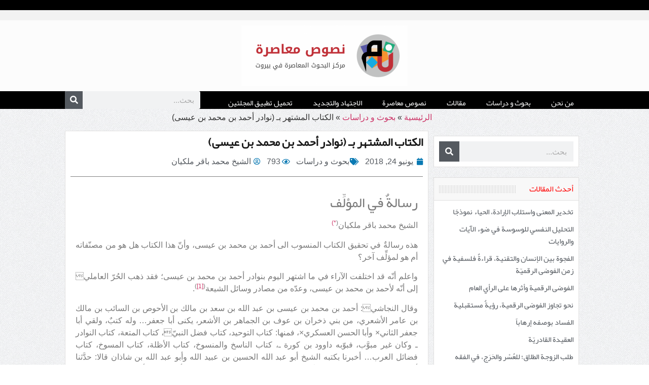

--- FILE ---
content_type: text/html; charset=UTF-8
request_url: https://nosos.net/%D9%81%D9%84%D8%B3%D9%81%D8%A9-%D8%A7%D9%84%D8%AF%D9%88%D9%84%D8%A9-%D8%A7%D9%84%D8%A5%D8%B3%D9%84%D8%A7%D9%85%D9%8A%D8%A9-%D8%B9%D9%86%D8%AF-%D8%A7%D9%84%D8%B5%D8%AF%D8%B1-2/
body_size: 22444
content:
<!doctype html>
<html dir="rtl" lang="ar" prefix="og: https://ogp.me/ns#">
<head>
	<meta charset="UTF-8">
	<meta name="viewport" content="width=device-width, initial-scale=1">
	<link rel="profile" href="https://gmpg.org/xfn/11">
	
<!-- تحسين محرك البحث بواسطة رانك ماث - https://rankmath.com/ -->
<title>الكتاب المشتهر بـ (نوادر أحمد بن محمد بن عيسى) - نصوص معاصرة</title><link rel="stylesheet" href="https://nosos.net/wp-content/cache/min/1/36b3e4ea1f405bfaafd8bdf64d7209f1.css" media="all" data-minify="1" />
<meta name="description" content="الشيخ محمد باقر ملكيان(*)"/>
<meta name="robots" content="index, follow, max-snippet:-1, max-video-preview:-1, max-image-preview:large"/>
<link rel="canonical" href="https://nosos.net/%d9%81%d9%84%d8%b3%d9%81%d8%a9-%d8%a7%d9%84%d8%af%d9%88%d9%84%d8%a9-%d8%a7%d9%84%d8%a5%d8%b3%d9%84%d8%a7%d9%85%d9%8a%d8%a9-%d8%b9%d9%86%d8%af-%d8%a7%d9%84%d8%b5%d8%af%d8%b1-2/" />
<meta property="og:locale" content="ar_AR" />
<meta property="og:type" content="article" />
<meta property="og:title" content="الكتاب المشتهر بـ (نوادر أحمد بن محمد بن عيسى) - نصوص معاصرة" />
<meta property="og:description" content="الشيخ محمد باقر ملكيان(*)" />
<meta property="og:url" content="https://nosos.net/%d9%81%d9%84%d8%b3%d9%81%d8%a9-%d8%a7%d9%84%d8%af%d9%88%d9%84%d8%a9-%d8%a7%d9%84%d8%a5%d8%b3%d9%84%d8%a7%d9%85%d9%8a%d8%a9-%d8%b9%d9%86%d8%af-%d8%a7%d9%84%d8%b5%d8%af%d8%b1-2/" />
<meta property="og:site_name" content="نصوص معاصرة" />
<meta property="article:section" content="بحوث و دراسات" />
<meta property="article:published_time" content="2018-06-24T05:07:47+03:00" />
<meta name="twitter:card" content="summary_large_image" />
<meta name="twitter:title" content="الكتاب المشتهر بـ (نوادر أحمد بن محمد بن عيسى) - نصوص معاصرة" />
<meta name="twitter:description" content="الشيخ محمد باقر ملكيان(*)" />
<meta name="twitter:label1" content="كُتب بواسطة" />
<meta name="twitter:data1" content="الشيخ محمد باقر ملكيان" />
<meta name="twitter:label2" content="مدة القراءة" />
<meta name="twitter:data2" content="15 دقيقة" />
<script type="application/ld+json" class="rank-math-schema">{"@context":"https://schema.org","@graph":[{"@type":["Person","Organization"],"@id":"https://nosos.net/#person","name":"hashemi","logo":{"@type":"ImageObject","@id":"https://nosos.net/#logo","url":"https://nosos.net/wp-content/uploads/nososLogo-768x281-1-150x150.png","contentUrl":"https://nosos.net/wp-content/uploads/nososLogo-768x281-1-150x150.png","caption":"\u0646\u0635\u0648\u0635 \u0645\u0639\u0627\u0635\u0631\u0629","inLanguage":"ar"},"image":{"@type":"ImageObject","@id":"https://nosos.net/#logo","url":"https://nosos.net/wp-content/uploads/nososLogo-768x281-1-150x150.png","contentUrl":"https://nosos.net/wp-content/uploads/nososLogo-768x281-1-150x150.png","caption":"\u0646\u0635\u0648\u0635 \u0645\u0639\u0627\u0635\u0631\u0629","inLanguage":"ar"}},{"@type":"WebSite","@id":"https://nosos.net/#website","url":"https://nosos.net","name":"\u0646\u0635\u0648\u0635 \u0645\u0639\u0627\u0635\u0631\u0629","alternateName":"\u0646\u0635\u0648\u0635 \u0645\u0639\u0627\u0635\u0631\u0629","publisher":{"@id":"https://nosos.net/#person"},"inLanguage":"ar"},{"@type":"ImageObject","@id":"https://nosos.net/wp-content/uploads/nososLogo-768x281-1-e1612077912739.png","url":"https://nosos.net/wp-content/uploads/nososLogo-768x281-1-e1612077912739.png","width":"328","height":"120","caption":"\u0646\u0635\u0648\u0635 \u0645\u0639\u0627\u0635\u0631\u0629","inLanguage":"ar"},{"@type":"BreadcrumbList","@id":"https://nosos.net/%d9%81%d9%84%d8%b3%d9%81%d8%a9-%d8%a7%d9%84%d8%af%d9%88%d9%84%d8%a9-%d8%a7%d9%84%d8%a5%d8%b3%d9%84%d8%a7%d9%85%d9%8a%d8%a9-%d8%b9%d9%86%d8%af-%d8%a7%d9%84%d8%b5%d8%af%d8%b1-2/#breadcrumb","itemListElement":[{"@type":"ListItem","position":"1","item":{"@id":"https://nosos.net","name":"\u0627\u0644\u0631\u0626\u064a\u0633\u064a\u0629"}},{"@type":"ListItem","position":"2","item":{"@id":"https://nosos.net/%d8%a8%d8%ad%d9%88%d8%ab-%d9%88-%d8%af%d8%b1%d8%a7%d8%b3%d8%a7%d8%aa/","name":"\u0628\u062d\u0648\u062b \u0648 \u062f\u0631\u0627\u0633\u0627\u062a"}},{"@type":"ListItem","position":"3","item":{"@id":"https://nosos.net/%d9%81%d9%84%d8%b3%d9%81%d8%a9-%d8%a7%d9%84%d8%af%d9%88%d9%84%d8%a9-%d8%a7%d9%84%d8%a5%d8%b3%d9%84%d8%a7%d9%85%d9%8a%d8%a9-%d8%b9%d9%86%d8%af-%d8%a7%d9%84%d8%b5%d8%af%d8%b1-2/","name":"\u0627\u0644\u0643\u062a\u0627\u0628 \u0627\u0644\u0645\u0634\u062a\u0647\u0631 \u0628\u0640 (\u0646\u0648\u0627\u062f\u0631 \u0623\u062d\u0645\u062f \u0628\u0646 \u0645\u062d\u0645\u062f \u0628\u0646 \u0639\u064a\u0633\u0649)"}}]},{"@type":"WebPage","@id":"https://nosos.net/%d9%81%d9%84%d8%b3%d9%81%d8%a9-%d8%a7%d9%84%d8%af%d9%88%d9%84%d8%a9-%d8%a7%d9%84%d8%a5%d8%b3%d9%84%d8%a7%d9%85%d9%8a%d8%a9-%d8%b9%d9%86%d8%af-%d8%a7%d9%84%d8%b5%d8%af%d8%b1-2/#webpage","url":"https://nosos.net/%d9%81%d9%84%d8%b3%d9%81%d8%a9-%d8%a7%d9%84%d8%af%d9%88%d9%84%d8%a9-%d8%a7%d9%84%d8%a5%d8%b3%d9%84%d8%a7%d9%85%d9%8a%d8%a9-%d8%b9%d9%86%d8%af-%d8%a7%d9%84%d8%b5%d8%af%d8%b1-2/","name":"\u0627\u0644\u0643\u062a\u0627\u0628 \u0627\u0644\u0645\u0634\u062a\u0647\u0631 \u0628\u0640 (\u0646\u0648\u0627\u062f\u0631 \u0623\u062d\u0645\u062f \u0628\u0646 \u0645\u062d\u0645\u062f \u0628\u0646 \u0639\u064a\u0633\u0649) - \u0646\u0635\u0648\u0635 \u0645\u0639\u0627\u0635\u0631\u0629","datePublished":"2018-06-24T05:07:47+03:00","dateModified":"2018-06-24T05:07:47+03:00","isPartOf":{"@id":"https://nosos.net/#website"},"primaryImageOfPage":{"@id":"https://nosos.net/wp-content/uploads/nososLogo-768x281-1-e1612077912739.png"},"inLanguage":"ar","breadcrumb":{"@id":"https://nosos.net/%d9%81%d9%84%d8%b3%d9%81%d8%a9-%d8%a7%d9%84%d8%af%d9%88%d9%84%d8%a9-%d8%a7%d9%84%d8%a5%d8%b3%d9%84%d8%a7%d9%85%d9%8a%d8%a9-%d8%b9%d9%86%d8%af-%d8%a7%d9%84%d8%b5%d8%af%d8%b1-2/#breadcrumb"}},{"@type":"Person","@id":"https://nosos.net/author/4363709ikj6747/","name":"\u0627\u0644\u0634\u064a\u062e \u0645\u062d\u0645\u062f \u0628\u0627\u0642\u0631 \u0645\u0644\u0643\u064a\u0627\u0646","url":"https://nosos.net/author/4363709ikj6747/","image":{"@type":"ImageObject","@id":"https://secure.gravatar.com/avatar/e880ead9f0c46431a6288c92ee89867d5132e5c765c19b4a5b5c93e0aad8027b?s=96&amp;d=mm&amp;r=g","url":"https://secure.gravatar.com/avatar/e880ead9f0c46431a6288c92ee89867d5132e5c765c19b4a5b5c93e0aad8027b?s=96&amp;d=mm&amp;r=g","caption":"\u0627\u0644\u0634\u064a\u062e \u0645\u062d\u0645\u062f \u0628\u0627\u0642\u0631 \u0645\u0644\u0643\u064a\u0627\u0646","inLanguage":"ar"},"sameAs":["http://Papyruscentr.com"]},{"@type":"Article","headline":"\u0627\u0644\u0643\u062a\u0627\u0628 \u0627\u0644\u0645\u0634\u062a\u0647\u0631 \u0628\u0640 (\u0646\u0648\u0627\u062f\u0631 \u0623\u062d\u0645\u062f \u0628\u0646 \u0645\u062d\u0645\u062f \u0628\u0646 \u0639\u064a\u0633\u0649) - \u0646\u0635\u0648\u0635 \u0645\u0639\u0627\u0635\u0631\u0629","datePublished":"2018-06-24T05:07:47+03:00","dateModified":"2018-06-24T05:07:47+03:00","articleSection":"\u0628\u062d\u0648\u062b \u0648 \u062f\u0631\u0627\u0633\u0627\u062a","author":{"@id":"https://nosos.net/author/4363709ikj6747/","name":"\u0627\u0644\u0634\u064a\u062e \u0645\u062d\u0645\u062f \u0628\u0627\u0642\u0631 \u0645\u0644\u0643\u064a\u0627\u0646"},"publisher":{"@id":"https://nosos.net/#person"},"description":"\u0627\u0644\u0634\u064a\u062e \u0645\u062d\u0645\u062f \u0628\u0627\u0642\u0631 \u0645\u0644\u0643\u064a\u0627\u0646(*)","name":"\u0627\u0644\u0643\u062a\u0627\u0628 \u0627\u0644\u0645\u0634\u062a\u0647\u0631 \u0628\u0640 (\u0646\u0648\u0627\u062f\u0631 \u0623\u062d\u0645\u062f \u0628\u0646 \u0645\u062d\u0645\u062f \u0628\u0646 \u0639\u064a\u0633\u0649) - \u0646\u0635\u0648\u0635 \u0645\u0639\u0627\u0635\u0631\u0629","@id":"https://nosos.net/%d9%81%d9%84%d8%b3%d9%81%d8%a9-%d8%a7%d9%84%d8%af%d9%88%d9%84%d8%a9-%d8%a7%d9%84%d8%a5%d8%b3%d9%84%d8%a7%d9%85%d9%8a%d8%a9-%d8%b9%d9%86%d8%af-%d8%a7%d9%84%d8%b5%d8%af%d8%b1-2/#richSnippet","isPartOf":{"@id":"https://nosos.net/%d9%81%d9%84%d8%b3%d9%81%d8%a9-%d8%a7%d9%84%d8%af%d9%88%d9%84%d8%a9-%d8%a7%d9%84%d8%a5%d8%b3%d9%84%d8%a7%d9%85%d9%8a%d8%a9-%d8%b9%d9%86%d8%af-%d8%a7%d9%84%d8%b5%d8%af%d8%b1-2/#webpage"},"image":{"@id":"https://nosos.net/wp-content/uploads/nososLogo-768x281-1-e1612077912739.png"},"inLanguage":"ar","mainEntityOfPage":{"@id":"https://nosos.net/%d9%81%d9%84%d8%b3%d9%81%d8%a9-%d8%a7%d9%84%d8%af%d9%88%d9%84%d8%a9-%d8%a7%d9%84%d8%a5%d8%b3%d9%84%d8%a7%d9%85%d9%8a%d8%a9-%d8%b9%d9%86%d8%af-%d8%a7%d9%84%d8%b5%d8%af%d8%b1-2/#webpage"}}]}</script>
<!-- /إضافة تحسين محركات البحث لووردبريس Rank Math -->

<link rel='dns-prefetch' href='//www.googletagmanager.com' />
<link rel="alternate" type="application/rss+xml" title="نصوص معاصرة &laquo; الخلاصة" href="https://nosos.net/feed/" />
<link rel="alternate" type="application/rss+xml" title="نصوص معاصرة &laquo; خلاصة التعليقات" href="https://nosos.net/comments/feed/" />
<link rel="alternate" type="application/rss+xml" title="نصوص معاصرة &laquo; الكتاب المشتهر بـ (نوادر أحمد بن محمد بن عيسى) خلاصة التعليقات" href="https://nosos.net/%d9%81%d9%84%d8%b3%d9%81%d8%a9-%d8%a7%d9%84%d8%af%d9%88%d9%84%d8%a9-%d8%a7%d9%84%d8%a5%d8%b3%d9%84%d8%a7%d9%85%d9%8a%d8%a9-%d8%b9%d9%86%d8%af-%d8%a7%d9%84%d8%b5%d8%af%d8%b1-2/feed/" />
<link rel="alternate" title="oEmbed (JSON)" type="application/json+oembed" href="https://nosos.net/wp-json/oembed/1.0/embed?url=https%3A%2F%2Fnosos.net%2F%25d9%2581%25d9%2584%25d8%25b3%25d9%2581%25d8%25a9-%25d8%25a7%25d9%2584%25d8%25af%25d9%2588%25d9%2584%25d8%25a9-%25d8%25a7%25d9%2584%25d8%25a5%25d8%25b3%25d9%2584%25d8%25a7%25d9%2585%25d9%258a%25d8%25a9-%25d8%25b9%25d9%2586%25d8%25af-%25d8%25a7%25d9%2584%25d8%25b5%25d8%25af%25d8%25b1-2%2F" />
<link rel="alternate" title="oEmbed (XML)" type="text/xml+oembed" href="https://nosos.net/wp-json/oembed/1.0/embed?url=https%3A%2F%2Fnosos.net%2F%25d9%2581%25d9%2584%25d8%25b3%25d9%2581%25d8%25a9-%25d8%25a7%25d9%2584%25d8%25af%25d9%2588%25d9%2584%25d8%25a9-%25d8%25a7%25d9%2584%25d8%25a5%25d8%25b3%25d9%2584%25d8%25a7%25d9%2585%25d9%258a%25d8%25a9-%25d8%25b9%25d9%2586%25d8%25af-%25d8%25a7%25d9%2584%25d8%25b5%25d8%25af%25d8%25b1-2%2F&#038;format=xml" />
<style id='wp-img-auto-sizes-contain-inline-css'>
img:is([sizes=auto i],[sizes^="auto," i]){contain-intrinsic-size:3000px 1500px}
/*# sourceURL=wp-img-auto-sizes-contain-inline-css */
</style>
<style id='wp-emoji-styles-inline-css'>

	img.wp-smiley, img.emoji {
		display: inline !important;
		border: none !important;
		box-shadow: none !important;
		height: 1em !important;
		width: 1em !important;
		margin: 0 0.07em !important;
		vertical-align: -0.1em !important;
		background: none !important;
		padding: 0 !important;
	}
/*# sourceURL=wp-emoji-styles-inline-css */
</style>

<style id='global-styles-inline-css'>
:root{--wp--preset--aspect-ratio--square: 1;--wp--preset--aspect-ratio--4-3: 4/3;--wp--preset--aspect-ratio--3-4: 3/4;--wp--preset--aspect-ratio--3-2: 3/2;--wp--preset--aspect-ratio--2-3: 2/3;--wp--preset--aspect-ratio--16-9: 16/9;--wp--preset--aspect-ratio--9-16: 9/16;--wp--preset--color--black: #000000;--wp--preset--color--cyan-bluish-gray: #abb8c3;--wp--preset--color--white: #ffffff;--wp--preset--color--pale-pink: #f78da7;--wp--preset--color--vivid-red: #cf2e2e;--wp--preset--color--luminous-vivid-orange: #ff6900;--wp--preset--color--luminous-vivid-amber: #fcb900;--wp--preset--color--light-green-cyan: #7bdcb5;--wp--preset--color--vivid-green-cyan: #00d084;--wp--preset--color--pale-cyan-blue: #8ed1fc;--wp--preset--color--vivid-cyan-blue: #0693e3;--wp--preset--color--vivid-purple: #9b51e0;--wp--preset--gradient--vivid-cyan-blue-to-vivid-purple: linear-gradient(135deg,rgb(6,147,227) 0%,rgb(155,81,224) 100%);--wp--preset--gradient--light-green-cyan-to-vivid-green-cyan: linear-gradient(135deg,rgb(122,220,180) 0%,rgb(0,208,130) 100%);--wp--preset--gradient--luminous-vivid-amber-to-luminous-vivid-orange: linear-gradient(135deg,rgb(252,185,0) 0%,rgb(255,105,0) 100%);--wp--preset--gradient--luminous-vivid-orange-to-vivid-red: linear-gradient(135deg,rgb(255,105,0) 0%,rgb(207,46,46) 100%);--wp--preset--gradient--very-light-gray-to-cyan-bluish-gray: linear-gradient(135deg,rgb(238,238,238) 0%,rgb(169,184,195) 100%);--wp--preset--gradient--cool-to-warm-spectrum: linear-gradient(135deg,rgb(74,234,220) 0%,rgb(151,120,209) 20%,rgb(207,42,186) 40%,rgb(238,44,130) 60%,rgb(251,105,98) 80%,rgb(254,248,76) 100%);--wp--preset--gradient--blush-light-purple: linear-gradient(135deg,rgb(255,206,236) 0%,rgb(152,150,240) 100%);--wp--preset--gradient--blush-bordeaux: linear-gradient(135deg,rgb(254,205,165) 0%,rgb(254,45,45) 50%,rgb(107,0,62) 100%);--wp--preset--gradient--luminous-dusk: linear-gradient(135deg,rgb(255,203,112) 0%,rgb(199,81,192) 50%,rgb(65,88,208) 100%);--wp--preset--gradient--pale-ocean: linear-gradient(135deg,rgb(255,245,203) 0%,rgb(182,227,212) 50%,rgb(51,167,181) 100%);--wp--preset--gradient--electric-grass: linear-gradient(135deg,rgb(202,248,128) 0%,rgb(113,206,126) 100%);--wp--preset--gradient--midnight: linear-gradient(135deg,rgb(2,3,129) 0%,rgb(40,116,252) 100%);--wp--preset--font-size--small: 13px;--wp--preset--font-size--medium: 20px;--wp--preset--font-size--large: 36px;--wp--preset--font-size--x-large: 42px;--wp--preset--spacing--20: 0.44rem;--wp--preset--spacing--30: 0.67rem;--wp--preset--spacing--40: 1rem;--wp--preset--spacing--50: 1.5rem;--wp--preset--spacing--60: 2.25rem;--wp--preset--spacing--70: 3.38rem;--wp--preset--spacing--80: 5.06rem;--wp--preset--shadow--natural: 6px 6px 9px rgba(0, 0, 0, 0.2);--wp--preset--shadow--deep: 12px 12px 50px rgba(0, 0, 0, 0.4);--wp--preset--shadow--sharp: 6px 6px 0px rgba(0, 0, 0, 0.2);--wp--preset--shadow--outlined: 6px 6px 0px -3px rgb(255, 255, 255), 6px 6px rgb(0, 0, 0);--wp--preset--shadow--crisp: 6px 6px 0px rgb(0, 0, 0);}:where(.is-layout-flex){gap: 0.5em;}:where(.is-layout-grid){gap: 0.5em;}body .is-layout-flex{display: flex;}.is-layout-flex{flex-wrap: wrap;align-items: center;}.is-layout-flex > :is(*, div){margin: 0;}body .is-layout-grid{display: grid;}.is-layout-grid > :is(*, div){margin: 0;}:where(.wp-block-columns.is-layout-flex){gap: 2em;}:where(.wp-block-columns.is-layout-grid){gap: 2em;}:where(.wp-block-post-template.is-layout-flex){gap: 1.25em;}:where(.wp-block-post-template.is-layout-grid){gap: 1.25em;}.has-black-color{color: var(--wp--preset--color--black) !important;}.has-cyan-bluish-gray-color{color: var(--wp--preset--color--cyan-bluish-gray) !important;}.has-white-color{color: var(--wp--preset--color--white) !important;}.has-pale-pink-color{color: var(--wp--preset--color--pale-pink) !important;}.has-vivid-red-color{color: var(--wp--preset--color--vivid-red) !important;}.has-luminous-vivid-orange-color{color: var(--wp--preset--color--luminous-vivid-orange) !important;}.has-luminous-vivid-amber-color{color: var(--wp--preset--color--luminous-vivid-amber) !important;}.has-light-green-cyan-color{color: var(--wp--preset--color--light-green-cyan) !important;}.has-vivid-green-cyan-color{color: var(--wp--preset--color--vivid-green-cyan) !important;}.has-pale-cyan-blue-color{color: var(--wp--preset--color--pale-cyan-blue) !important;}.has-vivid-cyan-blue-color{color: var(--wp--preset--color--vivid-cyan-blue) !important;}.has-vivid-purple-color{color: var(--wp--preset--color--vivid-purple) !important;}.has-black-background-color{background-color: var(--wp--preset--color--black) !important;}.has-cyan-bluish-gray-background-color{background-color: var(--wp--preset--color--cyan-bluish-gray) !important;}.has-white-background-color{background-color: var(--wp--preset--color--white) !important;}.has-pale-pink-background-color{background-color: var(--wp--preset--color--pale-pink) !important;}.has-vivid-red-background-color{background-color: var(--wp--preset--color--vivid-red) !important;}.has-luminous-vivid-orange-background-color{background-color: var(--wp--preset--color--luminous-vivid-orange) !important;}.has-luminous-vivid-amber-background-color{background-color: var(--wp--preset--color--luminous-vivid-amber) !important;}.has-light-green-cyan-background-color{background-color: var(--wp--preset--color--light-green-cyan) !important;}.has-vivid-green-cyan-background-color{background-color: var(--wp--preset--color--vivid-green-cyan) !important;}.has-pale-cyan-blue-background-color{background-color: var(--wp--preset--color--pale-cyan-blue) !important;}.has-vivid-cyan-blue-background-color{background-color: var(--wp--preset--color--vivid-cyan-blue) !important;}.has-vivid-purple-background-color{background-color: var(--wp--preset--color--vivid-purple) !important;}.has-black-border-color{border-color: var(--wp--preset--color--black) !important;}.has-cyan-bluish-gray-border-color{border-color: var(--wp--preset--color--cyan-bluish-gray) !important;}.has-white-border-color{border-color: var(--wp--preset--color--white) !important;}.has-pale-pink-border-color{border-color: var(--wp--preset--color--pale-pink) !important;}.has-vivid-red-border-color{border-color: var(--wp--preset--color--vivid-red) !important;}.has-luminous-vivid-orange-border-color{border-color: var(--wp--preset--color--luminous-vivid-orange) !important;}.has-luminous-vivid-amber-border-color{border-color: var(--wp--preset--color--luminous-vivid-amber) !important;}.has-light-green-cyan-border-color{border-color: var(--wp--preset--color--light-green-cyan) !important;}.has-vivid-green-cyan-border-color{border-color: var(--wp--preset--color--vivid-green-cyan) !important;}.has-pale-cyan-blue-border-color{border-color: var(--wp--preset--color--pale-cyan-blue) !important;}.has-vivid-cyan-blue-border-color{border-color: var(--wp--preset--color--vivid-cyan-blue) !important;}.has-vivid-purple-border-color{border-color: var(--wp--preset--color--vivid-purple) !important;}.has-vivid-cyan-blue-to-vivid-purple-gradient-background{background: var(--wp--preset--gradient--vivid-cyan-blue-to-vivid-purple) !important;}.has-light-green-cyan-to-vivid-green-cyan-gradient-background{background: var(--wp--preset--gradient--light-green-cyan-to-vivid-green-cyan) !important;}.has-luminous-vivid-amber-to-luminous-vivid-orange-gradient-background{background: var(--wp--preset--gradient--luminous-vivid-amber-to-luminous-vivid-orange) !important;}.has-luminous-vivid-orange-to-vivid-red-gradient-background{background: var(--wp--preset--gradient--luminous-vivid-orange-to-vivid-red) !important;}.has-very-light-gray-to-cyan-bluish-gray-gradient-background{background: var(--wp--preset--gradient--very-light-gray-to-cyan-bluish-gray) !important;}.has-cool-to-warm-spectrum-gradient-background{background: var(--wp--preset--gradient--cool-to-warm-spectrum) !important;}.has-blush-light-purple-gradient-background{background: var(--wp--preset--gradient--blush-light-purple) !important;}.has-blush-bordeaux-gradient-background{background: var(--wp--preset--gradient--blush-bordeaux) !important;}.has-luminous-dusk-gradient-background{background: var(--wp--preset--gradient--luminous-dusk) !important;}.has-pale-ocean-gradient-background{background: var(--wp--preset--gradient--pale-ocean) !important;}.has-electric-grass-gradient-background{background: var(--wp--preset--gradient--electric-grass) !important;}.has-midnight-gradient-background{background: var(--wp--preset--gradient--midnight) !important;}.has-small-font-size{font-size: var(--wp--preset--font-size--small) !important;}.has-medium-font-size{font-size: var(--wp--preset--font-size--medium) !important;}.has-large-font-size{font-size: var(--wp--preset--font-size--large) !important;}.has-x-large-font-size{font-size: var(--wp--preset--font-size--x-large) !important;}
/*# sourceURL=global-styles-inline-css */
</style>

<style id='classic-theme-styles-inline-css'>
/*! This file is auto-generated */
.wp-block-button__link{color:#fff;background-color:#32373c;border-radius:9999px;box-shadow:none;text-decoration:none;padding:calc(.667em + 2px) calc(1.333em + 2px);font-size:1.125em}.wp-block-file__button{background:#32373c;color:#fff;text-decoration:none}
/*# sourceURL=/wp-includes/css/classic-themes.min.css */
</style>




<link rel='stylesheet' id='elementor-post-10364-css' href='https://nosos.net/wp-content/uploads/elementor/css/post-10364.css?ver=1746780208' media='all' />

















<link rel='stylesheet' id='elementor-post-10369-css' href='https://nosos.net/wp-content/uploads/elementor/css/post-10369.css?ver=1746782923' media='all' />
<link rel='stylesheet' id='elementor-post-10379-css' href='https://nosos.net/wp-content/uploads/elementor/css/post-10379.css?ver=1746780208' media='all' />
<link rel='stylesheet' id='elementor-post-10413-css' href='https://nosos.net/wp-content/uploads/elementor/css/post-10413.css?ver=1746780219' media='all' />

<link rel='stylesheet' id='elementor-post-10497-css' href='https://nosos.net/wp-content/uploads/elementor/css/post-10497.css?ver=1684490680' media='all' />



<!-- Google tag (gtag.js) snippet added by Site Kit -->

<!-- Google Analytics snippet added by Site Kit -->
<script src="https://www.googletagmanager.com/gtag/js?id=G-B8Q819GTPR" id="google_gtagjs-js" async></script>
<script id="google_gtagjs-js-after">
window.dataLayer = window.dataLayer || [];function gtag(){dataLayer.push(arguments);}
gtag("set","linker",{"domains":["nosos.net"]});
gtag("js", new Date());
gtag("set", "developer_id.dZTNiMT", true);
gtag("config", "G-B8Q819GTPR");
//# sourceURL=google_gtagjs-js-after
</script>

<!-- End Google tag (gtag.js) snippet added by Site Kit -->
<script id="ecs_ajax_load-js-extra">
var ecs_ajax_params = {"ajaxurl":"https://nosos.net/wp-admin/admin-ajax.php","posts":"{\"page\":0,\"name\":\"%d9%81%d9%84%d8%b3%d9%81%d8%a9-%d8%a7%d9%84%d8%af%d9%88%d9%84%d8%a9-%d8%a7%d9%84%d8%a5%d8%b3%d9%84%d8%a7%d9%85%d9%8a%d8%a9-%d8%b9%d9%86%d8%af-%d8%a7%d9%84%d8%b5%d8%af%d8%b1-2\",\"error\":\"\",\"m\":\"\",\"p\":0,\"post_parent\":\"\",\"subpost\":\"\",\"subpost_id\":\"\",\"attachment\":\"\",\"attachment_id\":0,\"pagename\":\"\",\"page_id\":0,\"second\":\"\",\"minute\":\"\",\"hour\":\"\",\"day\":0,\"monthnum\":0,\"year\":0,\"w\":0,\"category_name\":\"\",\"tag\":\"\",\"cat\":\"\",\"tag_id\":\"\",\"author\":\"\",\"author_name\":\"\",\"feed\":\"\",\"tb\":\"\",\"paged\":0,\"meta_key\":\"\",\"meta_value\":\"\",\"preview\":\"\",\"s\":\"\",\"sentence\":\"\",\"title\":\"\",\"fields\":\"all\",\"menu_order\":\"\",\"embed\":\"\",\"category__in\":[],\"category__not_in\":[],\"category__and\":[],\"post__in\":[],\"post__not_in\":[],\"post_name__in\":[],\"tag__in\":[],\"tag__not_in\":[],\"tag__and\":[],\"tag_slug__in\":[],\"tag_slug__and\":[],\"post_parent__in\":[],\"post_parent__not_in\":[],\"author__in\":[],\"author__not_in\":[],\"search_columns\":[],\"ignore_sticky_posts\":false,\"suppress_filters\":false,\"cache_results\":true,\"update_post_term_cache\":true,\"update_menu_item_cache\":false,\"lazy_load_term_meta\":true,\"update_post_meta_cache\":true,\"post_type\":\"\",\"posts_per_page\":12,\"nopaging\":false,\"comments_per_page\":\"50\",\"no_found_rows\":false,\"order\":\"DESC\"}"};
//# sourceURL=ecs_ajax_load-js-extra
</script>


<link rel="https://api.w.org/" href="https://nosos.net/wp-json/" /><link rel="alternate" title="JSON" type="application/json" href="https://nosos.net/wp-json/wp/v2/posts/5890" /><link rel="EditURI" type="application/rsd+xml" title="RSD" href="https://nosos.net/xmlrpc.php?rsd" />
<meta name="generator" content="WordPress 6.9" />
<link rel='shortlink' href='https://nosos.net/?p=5890' />
<meta name="generator" content="Site Kit by Google 1.152.1" /><!-- Analytics by WP Statistics - https://wp-statistics.com -->
<meta name="generator" content="Elementor 3.28.4; features: additional_custom_breakpoints, e_local_google_fonts; settings: css_print_method-external, google_font-enabled, font_display-swap">
			<style>
				.e-con.e-parent:nth-of-type(n+4):not(.e-lazyloaded):not(.e-no-lazyload),
				.e-con.e-parent:nth-of-type(n+4):not(.e-lazyloaded):not(.e-no-lazyload) * {
					background-image: none !important;
				}
				@media screen and (max-height: 1024px) {
					.e-con.e-parent:nth-of-type(n+3):not(.e-lazyloaded):not(.e-no-lazyload),
					.e-con.e-parent:nth-of-type(n+3):not(.e-lazyloaded):not(.e-no-lazyload) * {
						background-image: none !important;
					}
				}
				@media screen and (max-height: 640px) {
					.e-con.e-parent:nth-of-type(n+2):not(.e-lazyloaded):not(.e-no-lazyload),
					.e-con.e-parent:nth-of-type(n+2):not(.e-lazyloaded):not(.e-no-lazyload) * {
						background-image: none !important;
					}
				}
			</style>
			<link rel="icon" href="https://nosos.net/wp-content/uploads/cropped-nosos_logo-32x32.png" sizes="32x32" />
<link rel="icon" href="https://nosos.net/wp-content/uploads/cropped-nosos_logo-192x192.png" sizes="192x192" />
<link rel="apple-touch-icon" href="https://nosos.net/wp-content/uploads/cropped-nosos_logo-180x180.png" />
<meta name="msapplication-TileImage" content="https://nosos.net/wp-content/uploads/cropped-nosos_logo-270x270.png" />
</head>
<body class="rtl wp-singular post-template-default single single-post postid-5890 single-format-standard wp-custom-logo wp-theme-hello-elementor wp-child-theme-nosos elementor-default elementor-kit-10364 elementor-page-10413">


<a class="skip-link screen-reader-text" href="#content">Skip to content</a>

		<div data-elementor-type="header" data-elementor-id="10369" class="elementor elementor-10369 elementor-location-header" data-elementor-post-type="elementor_library">
					<section class="elementor-section elementor-top-section elementor-element elementor-element-810e785 elementor-section-height-min-height elementor-hidden-tablet elementor-hidden-mobile elementor-section-boxed elementor-section-height-default elementor-section-items-middle" data-id="810e785" data-element_type="section" data-settings="{&quot;background_background&quot;:&quot;classic&quot;}">
						<div class="elementor-container elementor-column-gap-no">
					<div class="elementor-column elementor-col-100 elementor-top-column elementor-element elementor-element-6442372" data-id="6442372" data-element_type="column">
			<div class="elementor-widget-wrap">
							</div>
		</div>
					</div>
		</section>
				<section class="elementor-section elementor-top-section elementor-element elementor-element-f112cab elementor-section-height-min-height elementor-hidden-tablet elementor-hidden-mobile elementor-section-boxed elementor-section-height-default elementor-section-items-middle" data-id="f112cab" data-element_type="section" data-settings="{&quot;background_background&quot;:&quot;classic&quot;}">
						<div class="elementor-container elementor-column-gap-no">
					<div class="elementor-column elementor-col-100 elementor-top-column elementor-element elementor-element-54562b6" data-id="54562b6" data-element_type="column">
			<div class="elementor-widget-wrap">
							</div>
		</div>
					</div>
		</section>
				<section class="elementor-section elementor-top-section elementor-element elementor-element-c7d6422 elementor-section-boxed elementor-section-height-default elementor-section-height-default" data-id="c7d6422" data-element_type="section" data-settings="{&quot;background_background&quot;:&quot;classic&quot;}">
						<div class="elementor-container elementor-column-gap-default">
					<div class="elementor-column elementor-col-100 elementor-top-column elementor-element elementor-element-9d37d14" data-id="9d37d14" data-element_type="column">
			<div class="elementor-widget-wrap elementor-element-populated">
						<div class="elementor-element elementor-element-2501042 elementor-widget elementor-widget-theme-site-logo elementor-widget-image" data-id="2501042" data-element_type="widget" data-widget_type="theme-site-logo.default">
				<div class="elementor-widget-container">
											<a href="https://nosos.net">
			<img width="328" height="120" src="https://nosos.net/wp-content/uploads/nososLogo-768x281-1-e1612077912739.png" class="attachment-full size-full wp-image-7578" alt="نصوص معاصرة" />				</a>
											</div>
				</div>
					</div>
		</div>
					</div>
		</section>
				<section class="elementor-section elementor-top-section elementor-element elementor-element-3c2b698 elementor-section-boxed elementor-section-height-default elementor-section-height-default" data-id="3c2b698" data-element_type="section" data-settings="{&quot;background_background&quot;:&quot;classic&quot;}">
						<div class="elementor-container elementor-column-gap-no">
					<div class="elementor-column elementor-col-50 elementor-top-column elementor-element elementor-element-821b5f0" data-id="821b5f0" data-element_type="column">
			<div class="elementor-widget-wrap elementor-element-populated">
						<div class="elementor-element elementor-element-5699915 elementor-absolute elementor-nav-menu--dropdown-tablet elementor-nav-menu__text-align-aside elementor-nav-menu--toggle elementor-nav-menu--burger elementor-widget elementor-widget-nav-menu" data-id="5699915" data-element_type="widget" data-settings="{&quot;_position&quot;:&quot;absolute&quot;,&quot;layout&quot;:&quot;horizontal&quot;,&quot;submenu_icon&quot;:{&quot;value&quot;:&quot;&lt;i class=\&quot;fas fa-caret-down\&quot;&gt;&lt;\/i&gt;&quot;,&quot;library&quot;:&quot;fa-solid&quot;},&quot;toggle&quot;:&quot;burger&quot;}" data-widget_type="nav-menu.default">
				<div class="elementor-widget-container">
								<nav aria-label="منو" class="elementor-nav-menu--main elementor-nav-menu__container elementor-nav-menu--layout-horizontal e--pointer-background e--animation-fade">
				<ul id="menu-1-5699915" class="elementor-nav-menu"><li class="menu-item menu-item-type-post_type menu-item-object-page menu-item-896"><a href="https://nosos.net/%d9%85%d9%86-%d9%86%d8%ad%d9%86/" class="elementor-item">من نحن</a></li>
<li class="menu-item menu-item-type-taxonomy menu-item-object-category current-post-ancestor current-menu-parent current-post-parent menu-item-976"><a href="https://nosos.net/%d8%a8%d8%ad%d9%88%d8%ab-%d9%88-%d8%af%d8%b1%d8%a7%d8%b3%d8%a7%d8%aa/" class="elementor-item">بحوث و دراسات</a></li>
<li class="menu-item menu-item-type-taxonomy menu-item-object-category menu-item-979"><a href="https://nosos.net/%d9%85%d9%82%d8%a7%d9%84%d8%a7%d8%aa/" class="elementor-item">مقالات</a></li>
<li class="menu-item menu-item-type-taxonomy menu-item-object-category menu-item-7111"><a href="https://nosos.net/%d9%85%d8%ac%d9%84%d8%a9-%d8%a7%d9%84%d8%a7%d8%ac%d8%aa%d9%87%d8%a7%d8%af-%d9%88%d8%a7%d9%84%d8%aa%d8%ac%d8%af%d9%8a%d8%af-%d9%88%d9%86%d8%b5%d9%88%d8%b5-%d9%85%d8%b9%d8%a7%d8%b5%d8%b1%d8%a9/%d9%86%d8%b5%d9%88%d8%b5-%d9%85%d8%b9%d8%a7%d8%b5%d8%b1%d8%a9/" class="elementor-item">نصوص معاصرة</a></li>
<li class="menu-item menu-item-type-taxonomy menu-item-object-category menu-item-7112"><a href="https://nosos.net/%d9%85%d8%ac%d9%84%d8%a9-%d8%a7%d9%84%d8%a7%d8%ac%d8%aa%d9%87%d8%a7%d8%af-%d9%88%d8%a7%d9%84%d8%aa%d8%ac%d8%af%d9%8a%d8%af-%d9%88%d9%86%d8%b5%d9%88%d8%b5-%d9%85%d8%b9%d8%a7%d8%b5%d8%b1%d8%a9/%d8%a7%d9%84%d8%a7%d8%ac%d8%aa%d9%87%d8%a7%d8%af-%d9%88%d8%a7%d9%84%d8%aa%d8%ac%d8%af%d9%8a%d8%af/" class="elementor-item">الاجتهاد والتجديد</a></li>
<li class="menu-item menu-item-type-post_type menu-item-object-page menu-item-4081"><a href="https://nosos.net/apps/" class="elementor-item">تحميل تطبيق المجلتين</a></li>
</ul>			</nav>
					<div class="elementor-menu-toggle" role="button" tabindex="0" aria-label="Menu Toggle" aria-expanded="false">
			<i aria-hidden="true" role="presentation" class="elementor-menu-toggle__icon--open eicon-menu-bar"></i><i aria-hidden="true" role="presentation" class="elementor-menu-toggle__icon--close eicon-close"></i>		</div>
					<nav class="elementor-nav-menu--dropdown elementor-nav-menu__container" aria-hidden="true">
				<ul id="menu-2-5699915" class="elementor-nav-menu"><li class="menu-item menu-item-type-post_type menu-item-object-page menu-item-896"><a href="https://nosos.net/%d9%85%d9%86-%d9%86%d8%ad%d9%86/" class="elementor-item" tabindex="-1">من نحن</a></li>
<li class="menu-item menu-item-type-taxonomy menu-item-object-category current-post-ancestor current-menu-parent current-post-parent menu-item-976"><a href="https://nosos.net/%d8%a8%d8%ad%d9%88%d8%ab-%d9%88-%d8%af%d8%b1%d8%a7%d8%b3%d8%a7%d8%aa/" class="elementor-item" tabindex="-1">بحوث و دراسات</a></li>
<li class="menu-item menu-item-type-taxonomy menu-item-object-category menu-item-979"><a href="https://nosos.net/%d9%85%d9%82%d8%a7%d9%84%d8%a7%d8%aa/" class="elementor-item" tabindex="-1">مقالات</a></li>
<li class="menu-item menu-item-type-taxonomy menu-item-object-category menu-item-7111"><a href="https://nosos.net/%d9%85%d8%ac%d9%84%d8%a9-%d8%a7%d9%84%d8%a7%d8%ac%d8%aa%d9%87%d8%a7%d8%af-%d9%88%d8%a7%d9%84%d8%aa%d8%ac%d8%af%d9%8a%d8%af-%d9%88%d9%86%d8%b5%d9%88%d8%b5-%d9%85%d8%b9%d8%a7%d8%b5%d8%b1%d8%a9/%d9%86%d8%b5%d9%88%d8%b5-%d9%85%d8%b9%d8%a7%d8%b5%d8%b1%d8%a9/" class="elementor-item" tabindex="-1">نصوص معاصرة</a></li>
<li class="menu-item menu-item-type-taxonomy menu-item-object-category menu-item-7112"><a href="https://nosos.net/%d9%85%d8%ac%d9%84%d8%a9-%d8%a7%d9%84%d8%a7%d8%ac%d8%aa%d9%87%d8%a7%d8%af-%d9%88%d8%a7%d9%84%d8%aa%d8%ac%d8%af%d9%8a%d8%af-%d9%88%d9%86%d8%b5%d9%88%d8%b5-%d9%85%d8%b9%d8%a7%d8%b5%d8%b1%d8%a9/%d8%a7%d9%84%d8%a7%d8%ac%d8%aa%d9%87%d8%a7%d8%af-%d9%88%d8%a7%d9%84%d8%aa%d8%ac%d8%af%d9%8a%d8%af/" class="elementor-item" tabindex="-1">الاجتهاد والتجديد</a></li>
<li class="menu-item menu-item-type-post_type menu-item-object-page menu-item-4081"><a href="https://nosos.net/apps/" class="elementor-item" tabindex="-1">تحميل تطبيق المجلتين</a></li>
</ul>			</nav>
						</div>
				</div>
					</div>
		</div>
				<div class="elementor-column elementor-col-50 elementor-top-column elementor-element elementor-element-2571987" data-id="2571987" data-element_type="column">
			<div class="elementor-widget-wrap elementor-element-populated">
						<div class="elementor-element elementor-element-904a41f elementor-search-form--skin-classic elementor-search-form--button-type-icon elementor-search-form--icon-search elementor-widget elementor-widget-search-form" data-id="904a41f" data-element_type="widget" data-settings="{&quot;skin&quot;:&quot;classic&quot;}" data-widget_type="search-form.default">
				<div class="elementor-widget-container">
							<search role="search">
			<form class="elementor-search-form" action="https://nosos.net" method="get">
												<div class="elementor-search-form__container">
					<label class="elementor-screen-only" for="elementor-search-form-904a41f">Search</label>

					
					<input id="elementor-search-form-904a41f" placeholder="بحث..." class="elementor-search-form__input" type="search" name="s" value="">
					
											<button class="elementor-search-form__submit" type="submit" aria-label="Search">
															<i aria-hidden="true" class="fas fa-search"></i>													</button>
					
									</div>
			</form>
		</search>
						</div>
				</div>
					</div>
		</div>
					</div>
		</section>
				</div>
				<div data-elementor-type="single-post" data-elementor-id="10413" class="elementor elementor-10413 elementor-location-single post-5890 post type-post status-publish format-standard hentry category-3" data-elementor-post-type="elementor_library">
					<section class="elementor-section elementor-top-section elementor-element elementor-element-d31d94b elementor-section-content-middle elementor-section-boxed elementor-section-height-default elementor-section-height-default" data-id="d31d94b" data-element_type="section">
						<div class="elementor-container elementor-column-gap-no">
					<div class="elementor-column elementor-col-50 elementor-top-column elementor-element elementor-element-b156233" data-id="b156233" data-element_type="column">
			<div class="elementor-widget-wrap">
							</div>
		</div>
				<div class="elementor-column elementor-col-50 elementor-top-column elementor-element elementor-element-18350b0" data-id="18350b0" data-element_type="column">
			<div class="elementor-widget-wrap elementor-element-populated">
						<div class="elementor-element elementor-element-ad32649 elementor-widget elementor-widget-shortcode" data-id="ad32649" data-element_type="widget" data-widget_type="shortcode.default">
				<div class="elementor-widget-container">
							<div class="elementor-shortcode"><nav aria-label="breadcrumbs" class="rank-math-breadcrumb"><p><a href="https://nosos.net">الرئيسية</a><span class="separator"> &raquo; </span><a href="https://nosos.net/%d8%a8%d8%ad%d9%88%d8%ab-%d9%88-%d8%af%d8%b1%d8%a7%d8%b3%d8%a7%d8%aa/">بحوث و دراسات</a><span class="separator"> &raquo; </span><span class="last">الكتاب المشتهر بـ (نوادر أحمد بن محمد بن عيسى)</span></p></nav></div>
						</div>
				</div>
					</div>
		</div>
					</div>
		</section>
				<section class="elementor-section elementor-top-section elementor-element elementor-element-1b5ac77 elementor-reverse-tablet elementor-reverse-mobile elementor-section-boxed elementor-section-height-default elementor-section-height-default" data-id="1b5ac77" data-element_type="section">
						<div class="elementor-container elementor-column-gap-default">
					<div class="elementor-column elementor-col-50 elementor-top-column elementor-element elementor-element-77b58ec" data-id="77b58ec" data-element_type="column">
			<div class="elementor-widget-wrap elementor-element-populated">
						<div class="elementor-element elementor-element-a1da2d4 elementor-search-form--skin-classic elementor-search-form--button-type-icon elementor-search-form--icon-search elementor-widget elementor-widget-search-form" data-id="a1da2d4" data-element_type="widget" data-settings="{&quot;skin&quot;:&quot;classic&quot;}" data-widget_type="search-form.default">
				<div class="elementor-widget-container">
							<search role="search">
			<form class="elementor-search-form" action="https://nosos.net" method="get">
												<div class="elementor-search-form__container">
					<label class="elementor-screen-only" for="elementor-search-form-a1da2d4">Search</label>

					
					<input id="elementor-search-form-a1da2d4" placeholder="بحث..." class="elementor-search-form__input" type="search" name="s" value="">
					
											<button class="elementor-search-form__submit" type="submit" aria-label="Search">
															<i aria-hidden="true" class="fas fa-search"></i>													</button>
					
									</div>
			</form>
		</search>
						</div>
				</div>
				<section class="elementor-section elementor-inner-section elementor-element elementor-element-84e8748 elementor-section-boxed elementor-section-height-default elementor-section-height-default" data-id="84e8748" data-element_type="section" data-settings="{&quot;background_background&quot;:&quot;classic&quot;}">
						<div class="elementor-container elementor-column-gap-default">
					<div class="elementor-column elementor-col-50 elementor-inner-column elementor-element elementor-element-3695395" data-id="3695395" data-element_type="column">
			<div class="elementor-widget-wrap elementor-element-populated">
						<div class="elementor-element elementor-element-fa83311 elementor-widget elementor-widget-heading" data-id="fa83311" data-element_type="widget" data-widget_type="heading.default">
				<div class="elementor-widget-container">
					<span class="elementor-heading-title elementor-size-default">أحدث المقالات</span>				</div>
				</div>
					</div>
		</div>
				<div class="elementor-column elementor-col-50 elementor-inner-column elementor-element elementor-element-2180e88" data-id="2180e88" data-element_type="column" data-settings="{&quot;background_background&quot;:&quot;classic&quot;}">
			<div class="elementor-widget-wrap elementor-element-populated">
						<div class="elementor-element elementor-element-99ac2af elementor-widget elementor-widget-spacer" data-id="99ac2af" data-element_type="widget" data-widget_type="spacer.default">
				<div class="elementor-widget-container">
							<div class="elementor-spacer">
			<div class="elementor-spacer-inner"></div>
		</div>
						</div>
				</div>
					</div>
		</div>
					</div>
		</section>
				<div class="elementor-element elementor-element-b4973e8 elementor-grid-1 elementor-posts--thumbnail-none elementor-grid-tablet-2 elementor-grid-mobile-1 elementor-widget elementor-widget-posts" data-id="b4973e8" data-element_type="widget" data-settings="{&quot;classic_columns&quot;:&quot;1&quot;,&quot;classic_row_gap&quot;:{&quot;unit&quot;:&quot;px&quot;,&quot;size&quot;:10,&quot;sizes&quot;:[]},&quot;classic_columns_tablet&quot;:&quot;2&quot;,&quot;classic_columns_mobile&quot;:&quot;1&quot;,&quot;classic_row_gap_tablet&quot;:{&quot;unit&quot;:&quot;px&quot;,&quot;size&quot;:&quot;&quot;,&quot;sizes&quot;:[]},&quot;classic_row_gap_mobile&quot;:{&quot;unit&quot;:&quot;px&quot;,&quot;size&quot;:&quot;&quot;,&quot;sizes&quot;:[]}}" data-widget_type="posts.classic">
				<div class="elementor-widget-container">
							<div class="elementor-posts-container elementor-posts elementor-posts--skin-classic elementor-grid">
				<article class="elementor-post elementor-grid-item post-12869 post type-post status-publish format-standard hentry category-2">
				<div class="elementor-post__text">
				<span class="elementor-post__title">
			<a href="https://nosos.net/%d8%aa%d8%ae%d8%af%d9%8a%d8%b1-%d8%a7%d9%84%d9%85%d8%b9%d9%86%d9%89-%d9%88%d8%a7%d8%b3%d8%aa%d9%84%d8%a7%d8%a8-%d8%a7%d9%84%d8%a5%d8%b1%d8%a7%d8%af%d8%a9%d8%8c-%d8%a7%d9%84%d8%ad%d9%8a%d8%a7%d8%a1/" >
				تخدير المعنى واستلاب الإرادة، الحياء نموذجًا			</a>
		</span>
				</div>
				</article>
				<article class="elementor-post elementor-grid-item post-12865 post type-post status-publish format-standard hentry category-2">
				<div class="elementor-post__text">
				<span class="elementor-post__title">
			<a href="https://nosos.net/%d8%a7%d9%84%d8%aa%d8%ad%d9%84%d9%8a%d9%84-%d8%a7%d9%84%d9%86%d9%81%d8%b3%d9%8a-%d9%84%d9%84%d9%88%d8%b3%d9%88%d8%b3%d8%a9-%d9%81%d9%8a-%d8%b6%d9%88%d8%a1-%d8%a7%d9%84%d8%a2%d9%8a%d8%a7%d8%aa-%d9%88/" >
				التحليل النفسي للوسوسة في ضوء الآيات والروايات			</a>
		</span>
				</div>
				</article>
				<article class="elementor-post elementor-grid-item post-12862 post type-post status-publish format-standard hentry category-2">
				<div class="elementor-post__text">
				<span class="elementor-post__title">
			<a href="https://nosos.net/%d8%a7%d9%84%d9%81%d8%ac%d9%88%d8%a9-%d8%a8%d9%8a%d9%86-%d8%a7%d9%84%d8%a5%d9%86%d8%b3%d8%a7%d9%86-%d9%88%d8%a7%d9%84%d8%aa%d9%82%d9%86%d9%8a%d8%a9%d8%8c-%d9%82%d8%b1%d8%a7%d8%a1%d8%a9%d9%8c-%d9%81/" >
				الفجوة بين الإنسان والتقنية، قراءةٌ فلسفية في زمن الفوضى الرقميّة			</a>
		</span>
				</div>
				</article>
				<article class="elementor-post elementor-grid-item post-12859 post type-post status-publish format-standard hentry category-2">
				<div class="elementor-post__text">
				<span class="elementor-post__title">
			<a href="https://nosos.net/%d8%a7%d9%84%d9%81%d9%88%d8%b6%d9%89-%d8%a7%d9%84%d8%b1%d9%82%d9%85%d9%8a%d8%a9-%d9%88%d8%a3%d8%ab%d8%b1%d9%87%d8%a7-%d8%b9%d9%84%d9%89-%d8%a7%d9%84%d8%b1%d8%a3%d9%8a-%d8%a7%d9%84%d8%b9%d8%a7%d9%85/" >
				الفوضى الرقمية وأثرها على الرأي العام			</a>
		</span>
				</div>
				</article>
				<article class="elementor-post elementor-grid-item post-12856 post type-post status-publish format-standard hentry category-2">
				<div class="elementor-post__text">
				<span class="elementor-post__title">
			<a href="https://nosos.net/%d9%86%d8%ad%d9%88-%d8%aa%d8%ac%d8%a7%d9%88%d8%b2-%d8%a7%d9%84%d9%81%d9%88%d8%b6%d9%89-%d8%a7%d9%84%d8%b1%d9%82%d9%85%d9%8a%d8%a9%d8%8c-%d8%b1%d8%a4%d9%8a%d8%a9%d9%8c-%d9%85%d8%b3%d8%aa%d9%82%d8%a8/" >
				نحو تجاوز الفوضى الرقمية، رؤيةٌ مستقبلية			</a>
		</span>
				</div>
				</article>
				<article class="elementor-post elementor-grid-item post-12852 post type-post status-publish format-standard hentry category-2">
				<div class="elementor-post__text">
				<span class="elementor-post__title">
			<a href="https://nosos.net/%d8%a7%d9%84%d9%81%d8%b3%d8%a7%d8%af-%d8%a8%d9%88%d8%b5%d9%81%d9%87-%d8%a5%d8%b1%d9%87%d8%a7%d8%a8%d8%a7%d9%8b/" >
				الفساد بوصفه إرهاباً			</a>
		</span>
				</div>
				</article>
				<article class="elementor-post elementor-grid-item post-12848 post type-post status-publish format-standard hentry category-2">
				<div class="elementor-post__text">
				<span class="elementor-post__title">
			<a href="https://nosos.net/%d8%a7%d9%84%d8%b9%d9%82%d9%8a%d8%af%d8%a9-%d8%a7%d9%84%d9%82%d8%a7%d8%af%d8%b1%d9%8a%d9%91%d8%a9/" >
				العقيدة القادريّة			</a>
		</span>
				</div>
				</article>
				<article class="elementor-post elementor-grid-item post-12843 post type-post status-publish format-standard hentry category-2">
				<div class="elementor-post__text">
				<span class="elementor-post__title">
			<a href="https://nosos.net/%d8%b7%d9%84%d8%a8-%d8%a7%d9%84%d8%b2%d9%88%d8%ac%d8%a9-%d8%a7%d9%84%d8%b7%d9%84%d8%a7%d9%82%d8%9b-%d9%84%d9%84%d8%b9%d9%8f%d8%b3%d9%92%d8%b1-%d9%88%d8%a7%d9%84%d8%ad%d9%8e%d8%b1%d9%8e%d8%ac%d8%8c/" >
				طلب الزوجة الطلاق؛ للعُسْر والحَرَج، في الفقه الإمامي والقانون الإيراني			</a>
		</span>
				</div>
				</article>
				<article class="elementor-post elementor-grid-item post-12840 post type-post status-publish format-standard hentry category-2">
				<div class="elementor-post__text">
				<span class="elementor-post__title">
			<a href="https://nosos.net/%d8%a7%d9%84%d9%88%d8%b3%d8%b7%d9%8a%d9%91%d8%a9-%d8%a8%d8%a3%d8%a8%d8%b9%d8%a7%d8%af%d9%87%d8%a7-%d8%a7%d9%84%d8%ab%d9%84%d8%a7%d8%ab%d8%a9-%d8%a7%d9%84%d8%ad%d9%82%d9%91-%d9%88%d8%a7%d9%84%d9%81/" >
				الوسطيّة بأبعادها الثلاثة: الحقّ والفكر والسلوك			</a>
		</span>
				</div>
				</article>
				<article class="elementor-post elementor-grid-item post-12826 post type-post status-publish format-standard hentry category-2">
				<div class="elementor-post__text">
				<span class="elementor-post__title">
			<a href="https://nosos.net/%d8%b7%d9%82%d9%88%d8%b3-%d8%b9%d8%a7%d8%b4%d9%88%d8%b1%d8%a7%d8%a1-%d8%a8%d9%8a%d9%86-%d8%a7%d9%84%d8%a3%d9%84%d9%85-%d8%a7%d9%84%d8%b7%d9%82%d8%b3%d9%8a-%d9%88%d8%aa%d8%b4%d9%88%d9%8a%d9%87-%d8%a7/" >
				طقوس عاشوراء بين الألم الطقسي وتشويه الوعي الجمعي			</a>
		</span>
				</div>
				</article>
				<article class="elementor-post elementor-grid-item post-12835 post type-post status-publish format-standard hentry category-2">
				<div class="elementor-post__text">
				<span class="elementor-post__title">
			<a href="https://nosos.net/%d8%a7%d9%84%d9%85%d9%82%d8%a7%d8%a8%d9%84-%d8%a7%d9%84%d9%85%d8%a7%d8%af%d9%91%d9%8a-%d9%84%d8%a3%d8%b9%d9%85%d8%a7%d9%84-%d8%a7%d9%84%d8%b2%d9%88%d8%ac%d8%a9-%d9%81%d9%8a-%d8%a7%d9%84%d9%85%d9%86/" >
				المقابل المادّي لأعمال الزوجة في المنزل بين الفقه الإمامي والقانون الإيراني			</a>
		</span>
				</div>
				</article>
				<article class="elementor-post elementor-grid-item post-12823 post type-post status-publish format-standard hentry category-2">
				<div class="elementor-post__text">
				<span class="elementor-post__title">
			<a href="https://nosos.net/%d8%a5%d9%86%d9%81%d9%84%d9%88%d9%86%d8%b2%d8%a7-%d8%a7%d9%84%d8%af%d9%8a%d9%86-%d8%ad%d9%8a%d9%86-%d9%8a%d9%8f%d8%b5%d8%a7%d8%a8-%d8%a7%d9%84%d9%88%d8%b9%d9%8a-%d8%a8%d8%a7%d9%84%d8%b9%d8%af%d9%88/" >
				إنفلونزا الدين: حين يُصاب الوعي بالعدوى، ويُشفى بالأسئلة			</a>
		</span>
				</div>
				</article>
				<article class="elementor-post elementor-grid-item post-12820 post type-post status-publish format-standard hentry category-2">
				<div class="elementor-post__text">
				<span class="elementor-post__title">
			<a href="https://nosos.net/%d8%a5%d8%b4%d9%83%d8%a7%d9%84%d9%8a%d8%a9-%d8%a7%d9%84%d8%ad%d8%ac%d8%a7%d8%a8-%d8%a8%d9%8a%d9%86-%d8%a7%d9%84%d9%86%d8%b5-%d9%88%d8%a7%d9%84%d8%aa%d8%a3%d9%88%d9%8a%d9%84%d8%8c-%d9%82%d8%b1%d8%a7/" >
				إشكالية الحجاب بين النص والتأويل، قراءة نقدية في غياب الدليل القاطع			</a>
		</span>
				</div>
				</article>
				<article class="elementor-post elementor-grid-item post-12832 post type-post status-publish format-standard hentry category-2">
				<div class="elementor-post__text">
				<span class="elementor-post__title">
			<a href="https://nosos.net/%d9%81%d9%82%d8%af%d8%a7%d9%86-%d8%b3%d9%8a%d8%b1%d8%a9-%d8%a7%d9%84%d9%85%d8%aa%d8%b4%d8%b1%d9%90%d9%91%d8%b9%d8%a9-%d9%88%d8%af%d9%8e%d9%88%d9%92%d8%b1%d9%8f%d9%87-%d9%81%d9%8a-%d8%a7%d9%84%d8%a7/" >
				فقدان سيرة المتشرِّعة ودَوْرُه في الاستنباط			</a>
		</span>
				</div>
				</article>
				<article class="elementor-post elementor-grid-item post-12818 post type-post status-publish format-standard hentry category-2">
				<div class="elementor-post__text">
				<span class="elementor-post__title">
			<a href="https://nosos.net/%d9%85%d9%8a%d9%84%d8%a7%d8%af-%d8%a7%d9%84%d8%b9%d9%82%d9%84-%d8%a7%d9%84%d8%ad%d9%8f%d8%b1%d9%91-%d8%a7%d9%84%d8%ac%d8%b1%d9%8a%d8%a1%d8%8c-%d8%b5%d8%b1%d8%ae%d8%a9-%d9%81%d9%8a-%d9%88%d8%ac%d9%87/" >
				ميلاد العقل الحُرّ الجريء، صرخة في وجه الخرافة والوصاية			</a>
		</span>
				</div>
				</article>
				</div>
		
						</div>
				</div>
					</div>
		</div>
				<div class="elementor-column elementor-col-50 elementor-top-column elementor-element elementor-element-979cbd4" data-id="979cbd4" data-element_type="column" data-settings="{&quot;background_background&quot;:&quot;classic&quot;}">
			<div class="elementor-widget-wrap elementor-element-populated">
						<div class="elementor-element elementor-element-2040b40 elementor-widget elementor-widget-theme-post-title elementor-page-title elementor-widget-heading" data-id="2040b40" data-element_type="widget" data-widget_type="theme-post-title.default">
				<div class="elementor-widget-container">
					<h1 class="elementor-heading-title elementor-size-default"><a href="https://nosos.net/%d9%81%d9%84%d8%b3%d9%81%d8%a9-%d8%a7%d9%84%d8%af%d9%88%d9%84%d8%a9-%d8%a7%d9%84%d8%a5%d8%b3%d9%84%d8%a7%d9%85%d9%8a%d8%a9-%d8%b9%d9%86%d8%af-%d8%a7%d9%84%d8%b5%d8%af%d8%b1-2/">الكتاب المشتهر بـ (نوادر أحمد بن محمد بن عيسى)</a></h1>				</div>
				</div>
				<div class="elementor-element elementor-element-e471f5f elementor-widget elementor-widget-post-info" data-id="e471f5f" data-element_type="widget" data-widget_type="post-info.default">
				<div class="elementor-widget-container">
							<ul class="elementor-inline-items elementor-icon-list-items elementor-post-info">
								<li class="elementor-icon-list-item elementor-repeater-item-072ff51 elementor-inline-item" itemprop="datePublished">
										<span class="elementor-icon-list-icon">
								<i aria-hidden="true" class="fas fa-calendar"></i>							</span>
									<span class="elementor-icon-list-text elementor-post-info__item elementor-post-info__item--type-date">
										<time>يونيو 24, 2018</time>					</span>
								</li>
				<li class="elementor-icon-list-item elementor-repeater-item-9075859 elementor-inline-item" itemprop="about">
										<span class="elementor-icon-list-icon">
								<i aria-hidden="true" class="fas fa-tags"></i>							</span>
									<span class="elementor-icon-list-text elementor-post-info__item elementor-post-info__item--type-terms">
										<span class="elementor-post-info__terms-list">
				<a href="https://nosos.net/%d8%a8%d8%ad%d9%88%d8%ab-%d9%88-%d8%af%d8%b1%d8%a7%d8%b3%d8%a7%d8%aa/" class="elementor-post-info__terms-list-item">بحوث و دراسات</a>				</span>
					</span>
								</li>
				<li class="elementor-icon-list-item elementor-repeater-item-00561bc elementor-inline-item">
										<span class="elementor-icon-list-icon">
								<i aria-hidden="true" class="far fa-eye"></i>							</span>
									<span class="elementor-icon-list-text elementor-post-info__item elementor-post-info__item--type-custom">
										793					</span>
								</li>
				<li class="elementor-icon-list-item elementor-repeater-item-e8e51ce elementor-inline-item" itemprop="author">
										<span class="elementor-icon-list-icon">
								<i aria-hidden="true" class="far fa-user-circle"></i>							</span>
									<span class="elementor-icon-list-text elementor-post-info__item elementor-post-info__item--type-author">
										الشيخ محمد باقر ملكيان					</span>
								</li>
				</ul>
						</div>
				</div>
				<div class="elementor-element elementor-element-3030890 elementor-widget-divider--view-line elementor-widget elementor-widget-divider" data-id="3030890" data-element_type="widget" data-widget_type="divider.default">
				<div class="elementor-widget-container">
							<div class="elementor-divider">
			<span class="elementor-divider-separator">
						</span>
		</div>
						</div>
				</div>
				<div class="elementor-element elementor-element-dc12eef elementor-widget elementor-widget-theme-post-content" data-id="dc12eef" data-element_type="widget" data-widget_type="theme-post-content.default">
				<div class="elementor-widget-container">
					<h3 style="text-align: justify;"><a name="_Toc495187897"></a>رسالةٌ في المؤلِّف</h3>
<p style="text-align: justify;"><a name="_Toc495187899"></a>الشيخ محمد باقر ملكيان<sup>(</sup><a href="#_ftn1" name="_ftnref1"><sup>*)</sup></a></p>
<p style="text-align: justify;">
<p style="text-align: justify;">هذه رسالةٌ في تحقيق الكتاب المنسوب الى أحمد بن محمد بن عيسى، وأنّ هذا الكتاب هل هو من مصنّفاته أم هو لمؤلِّف آخر؟</p>
<p style="text-align: justify;">واعلم أنّه قد اختلفت الآراء في ما اشتهر اليوم بنوادر أحمد بن محمد بن عيسى؛ فقد ذهب الحُرّ العاملي إلى أنّه لأحمد بن محمد بن عيسى، وعدّه من مصادر وسائل الشيعة<sup>(<a href="#_edn1" name="_ednref1">[1]</a>)</sup>.</p>
<p style="text-align: justify;">وقال النجاشي: أحمد بن محمد بن عيسى بن عبد الله بن سعد بن مالك بن الأحوص بن السائب بن مالك بن عامر الأشعري، من بني ذخران بن عوف بن الجماهر بن الأشعر، يكنى أبا جعفر&#8230; وله كتبٌ، ولقي أبا جعفر الثاني× وأبا الحسن العسكري×، فمنها: كتاب التوحيد، كتاب فضل النبيّ، كتاب المتعة، كتاب النوادر ـ وكان غير مبوَّب، فبوّبه داوود بن كورة ـ، كتاب الناسخ والمنسوخ، كتاب الأظلة، كتاب المسوخ، كتاب فضائل العرب&#8230; أخبرنا بكتبه الشيخ أبو عبد الله الحسين بن عبيد الله وأبو عبد الله بن شاذان قالا: حدَّثنا أحمد بن محمد بن يحيى قال: حدَّثنا سعد بن عبد الله، عنه، بها. وقال لي أبو العبّاس أحمد بن علي بن نوح: أخبرنا بها أبو الحسن بن داوود، عن محمد بن يعقوب، عن علي بن إبراهيم ومحمد بن يحيى وعلي بن موسى بن جعفر وداوود بن كورة وأحمد بن إدريس، عن أحمد بن محمد بن عيسى، بكتبه<sup>(<a href="#_edn2" name="_ednref2">[2]</a>)</sup>.</p>
<p style="text-align: justify;">وقال الشيخ: أحمد بن محمد بن عيسى بن عبد الله بن سعد بن مالك بن الأحوص بن السائب بن مالك بن عامر الأشعري، من بني ذخران بن عوف بن الجماهر بن الأشعث، يكنّى أبا جعفر القمي‏&#8230; وصنّف كتباً، منها: كتاب التوحيد، كتاب فضل النبيّ، كتاب المتعة، كتاب النوادر ـ وكان غير مبوّب، فبوّبه داوود بن كورة ـ، كتاب الناسخ والمنسوخ. أخبرنا بجميع كتبه ورواياته عدّة من أصحابنا، منهم: الحسين بن عبيد الله وابن أبي جيد، عن أحمد بن محمد بن يحيى العطّار، عن أبيه وسعد بن عبد الله، عنه. وأخبرنا عدّة من أصحابنا، عن أحمد بن محمد بن الحسن بن الوليد، عن أبيه، عن محمد بن الحسن الصفّار وسعد جميعاً، عن أحمد بن محمد بن عيسى. وروى ابن الوليد المبوّبة عن محمد بن يحيى والحسن بن محمد بن إسماعيل، عن أحمد بن محمد<sup>(<a href="#_edn3" name="_ednref3">[3]</a>)</sup>.</p>
<p style="text-align: justify;">فصريح كلامهما ـ وكذا غيرهما بتبعهما<sup>(<a href="#_edn4" name="_ednref4">[4]</a>)</sup> ـ أنّ لأحمد بن محمد بن عيسى كتاب النوادر.</p>
<p style="text-align: justify;">إلاّ أنّ العلامة المجلسياحتمل أنّه كتاب الحسين بن سعيد، فإنّه ـ حين ذِكْرِه مصادر بحار الأنوار ـ يقول: أصل من أصول عمدة المحدِّثين الشيخ الثقة الحسين بن سعيد الأهوازي. وكتاب الزهد وكتاب المؤمن له أيضاً. ويظهر من بعض مواضع الكتاب الأوّل أنّه كتاب النوادر لأحمد بن محمد بن عيسى القمّي. وعلى التقديرين في غاية الاعتبار<sup>(<a href="#_edn5" name="_ednref5">[5]</a>)</sup>.</p>
<p style="text-align: justify;">ولكنّ الذي يضعِّف هذا الاحتمال أنّ الحسين بن سعيد لم يذكر في كتبه كتاب مسمّى بالنوادر<sup>(<a href="#_edn6" name="_ednref6">[6]</a>)</sup>. وهذا يؤيِّد ما ذهب اليه الحُرّ العاملي.</p>
<p style="text-align: justify;">إلاّ أنّ الذي يبعِّد مذهبه أنّ أكثر مشايخ مؤلِّف هذا الكتاب هم ـ بعينهم ـ مشايخ الحسين بن سعيد، فإنّ مشايخ الحسين بن سعيد ـ على ما ذكرهم السيد الخوئي ـ هم: أبو أحمد وأبو الجهم وأبو عليّ وأبو عليّ بن راشد وأبو عليّ الخزّاز وأبو الفضيل وأبو محمد وأبو المغراء وأبو وهب وابن أبي عمير وابن أبي نجران وابن بنت إلياس وابن سنان وابن العرزمي وابن فضّال وابن الفضيل وابن محبوب وابن مسكان وابن معاوية بن شريح وأبان بن عثمان وإبراهيم بن أبي البلاد وإبراهيم بن أبي محمود وإبراهيم بن سفيان وإبراهيم بن عبد الحميد وإبراهيم الخزّاز وأحمد بن أبي عبد الله وأحمد بن حمزة وأحمد بن عبد الله وأحمد بن عبد الله القروي وأحمد بن عمر وأحمد بن محمد وأحمد بن محمد بن أبي نصر وأحمد بن محمد بن يزيد وأحمد بن يزيد وأحمد القروي وإسحاق الأزرق الصائغ وإسماعيل وإسماعيل بن عباد وإسماعيل بن همام المكي وأيّوب بن نوح وبكر بن صالح وجميل بن درّاج والحسن والحسن بن سعيد أخيه والحسن بن عليّ والحسن بن عليّ بن فضّال والحسن بن عليّ بن يقطين والحسن بن عليّ الوشّاء والحسن بن محبوب والحسن بن محبوب الزرّاد والحسين بن بشّار والحسين بن الجارود والحسين بن عبد الملك الأحول والحسين بن عثمان والحسين بن علوان والحصين بن أبي الحصين والحكم بن أيمن والحكم الحنّاط وحمّاد وحمّاد بن عثمان وحمّاد بن عيسى وحمّاد بن عيسى الجهني وحنان بن سدير وداوود بن أبي يزيد العطّار وداوود بن عيسى وزرعة وزرعة بن محمد وزكريا بن عمران القمّي وسعدان وسعدان بن مسلم وسليمان بن جعفر الجعفري وسليمان الجعفري وسوار وصفوان وصفوان بن يحيى وظريف بن ناصح وعاصم بن حُمَيْد وعبد الحميد بن عواض وعبد الرحمن بن أبي نجران وعبد الله بن أبي خلف وعبد الله بن بحر وعبد الله بن الصلت وعبد الله بن عمرو وعبد الله بن محمد وعبد الله بن مُسْكان وعبد الله بن المغيرة وعبيد بن معاوية بن شريح وعبيد الله بن معاوية بن شريح وعثمان وعثمان بن عيسى والعلاء وعليّ وعليّ بن أبي الجهمة وعليّ بن أبي حمزة وعليّ بن أسباط وعليّ بن إسماعيل وعليّ بن إسماعيل الميثمي وعليّ بن حديد وعليّ بن الحكم وعليّ بن الصلت وعليّ بن منصور وعليّ بن مهزيار وعليّ بن النعمان وعمر بن أذينة وعمر بن عليّ بن عمر بن يزيد وعمرو بن إبراهيم وعمرو بن عثمان وعمرو بن ميمون وفضالة وفضالة بن أيّوب والفضيل بن عثمان والقاسم والفضيل بن عثمان والقاسم والقاسم بن حبيب والقاسم بن سليمان والقاسم بن عروة والقاسم بن محمد والقاسم بن محمد الجوهري ومحمد الأشعري أبو خالد ومحمد بن إبراهيم ومحمد بن أبي حمزة ومحمد بن أبي عمير ومحمد بن إسماعيل ومحمد بن إسماعيل بن بزيع ومحمد بن‏ الحسن الأشعري ومحمد بن الحسن بن أبي خالد الأشعري ومحمد بن الحسين بن الصغير ومحمد بن الحصين ومحمد بن خالد ومحمد بن خالد الأشعري ومحمد بن داوود ومحمد بن زياد ومحمد بن سنان ومحمد بن عاصم ومحمد بن الفضيل ومحمد بن القاسم ومحمد بن مهران ومحمد بن مهران الكرخي ومحمد بن يحيى ومحمد بن يحيى الخثعمي والمختار بن زياد ومعاوية بن عمّار ومعاوية بن وهب ونادر الخادم ونصير مولى أبي عبد الله× والنضر والنضر بن سويد والهيثم بن محمد والهيثم بن واقد ويحيى بن عيسى ويحيى الحلبي ويعقوب بن يقطين ويوسف بن عقيل ويونس وأخوه والقروي<sup>(<a href="#_edn7" name="_ednref7">[7]</a>)</sup>.</p>
<p style="text-align: justify;">ولم نجد في هذا الكتاب من مشايخه إلاّ وهو من مشايخ الحسين بن سعيد، فعليه يقرب كون هذا الكتاب جزءاً من كتب الحسين بن سعيد.</p>
<p style="text-align: justify;">وممّا يؤيِّده أيضاً أنّ الرواية عن مشايخ أحمد بن محمد بن عيسى في هذه الكتب قليلة جدّاً، وهذا يغاير كون هذا الكتاب لأحمد بن محمد بن عيسى.</p>
<p style="text-align: justify;">ويؤيِّد المدَّعى ـ بل يدلّ عليه ـ أنّا لاحظنا عدداً يسيراً (40 خبراً) من روايات هذا الكتاب، ووجدنا فيها روايات متّحدة مع ما رُوي عن الحسين بن سعيد في الكتب الأربعة. والآن نذكر أنموذجاً منها:</p>
<p style="text-align: justify;">1ـ النضر بن سويد، عن القاسم بن سليمان، عن جرّاح المدائني قال: قال أبو عبد الله×: إذا أصبحت صائماً فليصم سمعك وبصرك من الحرام‏<sup>(<a href="#_edn8" name="_ednref8">[8]</a>)</sup>.</p>
<p style="text-align: justify;">عدّة من أصحابنا، عن أحمد بن محمد، عن الحسين بن سعيد، عن النضر بن سويد، عن القاسم بن سليمان، عن جرّاح المدائني، عن أبي عبد الله× قال‏: إذا صمت فليصم سمعك وبصرك من الحرام<sup>(<a href="#_edn9" name="_ednref9">[9]</a>)</sup>.</p>
<p style="text-align: justify;">2ـ النضر بن سويد، عن القاسم بن سليمان، عن جرّاح المدائني قال: قال أبو عبد الله×: إنّ الصيام ليس من الطعام والشراب وحده، إنّما للصوم شرط يحتاج أن يحفظ حتّى يتمّ الصوم، وهو الصمت الداخل، أما تسمع ما قالت مريم بنت عمران: ﴿<strong>إِنِّي نَذَرْتُ لِلرَّحْمَانِ صَوْماً فَلَنْ أُكَلِّمَ الْيَوْمَ إِنسِيّاً</strong>﴾، يعني صمتاً، فإذا صمتم فاحفظوا ألسنتكم عن الكذب، وغضّوا أبصاركم، ولا تنازعوا ولا تحاسدوا ولا تغتابوا ولا تماروا ولا تكذبوا ولا تباشروا ولا تخالفوا ولا تغاضبوا ولا تسابّوا ولا تشاتموا ولا تفاتروا ولا تجادلوا ولا تنادوا<sup>(<a href="#_edn10" name="_ednref10">[10]</a>)</sup>.</p>
<p style="text-align: justify;">عدّة من أصحابنا، عن أحمد بن محمد، عن الحسين بن سعيد، عن النضر بن سويد، عن القاسم بن سليمان، عن جرّاح المدائني، عن أبي عبد الله× قال: إنّ الصيام ليس من الطعام والشراب وحده، ثمّ قال: قالت مريم: ﴿<strong>إِنِّي نَذَرْتُ لِلرَّحْمَانِ صَوْماً</strong>﴾، أي صوماً صمتاً، وفي نسخةٍ أخرى: أي صمتاً، فإذا صمتم فاحفظوا ألسنتكم، وغضّوا أبصاركم، ولا تنازعوا، ولا تحاسدوا<sup>(<a href="#_edn11" name="_ednref11">[11]</a>)</sup>.</p>
<p style="text-align: justify;">3ـ عثمان بن عيسى، عن سماعة بن مهران قال: سألتُه× عن رجلٍ يجعل عليه أَيْماناً أن يمشي إلى الكعبة، أو صدقة أو عتقاً أو نذراً أو هَدْياً، إنْ كلّم أباه أو أمه أو أخاه أو ذا رحم، أو قطع قرابة، أو مأثماً يقيم عليه، أو أمراً لا يصلح له فعله؟ فقال: كتاب الله قبل اليمين، ولا يمين في معصية الله. إنما اليمين الواجبة التي ينبغي لصاحبها أن يفي بها ما جعل الله عليه في الشكر، إنْ هو عافاه من مرضه أو عافاه من أمرٍ يخافه أو ردّه من سفر أو رزقه رزقاً، فقال: لله عليَّ كذا وكذا شكراً، فهذا الواجب على صاحبه، ينبغي له أن يفي به‏<sup>(<a href="#_edn12" name="_ednref12">[12]</a>)</sup>.</p>
<p style="text-align: justify;">الحسين بن سعيد، عن عثمان بن عيسى، عن سماعة قال: سألتُه عن رجلٍ جعل عليه أَيْماناً أن يمشي إلى الكعبة، أو صدقةً أو نذراً أو هدياً، إنْ هو كلّم أباه أو أمّه أو أخاه أو ذا رحم، أو قطع قرابة، أو مأثماً يقيم عليه، أو أمراً لا يصلح له فعله؟ فقال: لا يمين في معصية الله، إنّما اليمين الواجبة التي ينبغي لصاحبها أن يفي بها ما جعل لله عليه في الشكر، إنْ هو عافاه الله من مرضه أو عافاه من أمرٍ يخافه أو ردّ عليه ماله أو ردّه من سفر أو رزقه رزقاً، فقال: لله عليَّ كذا وكذا شكراً، فهذا الواجب على صاحبه ينبغي له أن يفي به<sup>(<a href="#_edn13" name="_ednref13">[13]</a>)</sup>.</p>
<p style="text-align: justify;">4ـ أحمد بن محمد، عن حمّاد بن عثمان، عن معاوية بن أبي الصباح قال: قلت لأبي‏ الحسن×: أمّي تصدقت عليَّ بنصيب لها في دار، فقلت لها: إن القضاة لا يجيزون هذا، ولكنْ اكتبيه شرى، فقالت: اصنع ما بدا لك وكل ما ترى أنه يسوغ لك، فتوثَّقت، وأراد بعض الورثة أن يستحلفني أني قد نقدتها الثمن، ولم أنقدها شيئاً، فما ترى؟ قال: فاحلف له‏<sup>(<a href="#_edn14" name="_ednref14">[14]</a>)</sup>.</p>
<p style="text-align: justify;">الحسين بن سعيد، عن أحمد بن محمد، عن حمّاد بن عثمان، عن محمد بن أبي الصباح قال: قلتُ لأبي الحسن×: إنّ أمّي تصدّقت عليَّ بنصيبٍ لها في دار، فقلتُ لها: إنّ القضاة لا يجيزون هذا، ولكنْ اكتبيه شراءً، فقالت: اصنع من ذلك ما بدا لك في كلّ ما ترى أنّه يسوغ لك، فتوثَّقت، فأراد بعض الورثة أن يستحلفني أنّي قد نقدتها الثمن، ولم أنقدها شيئاً، فما ترى؟ قال: احلف له<sup>(<a href="#_edn15" name="_ednref15">[15]</a>)</sup>‏.</p>
<p style="text-align: justify;">5ـ عن أبان، عن زرارة وعبد الرحمن بن أبي عبد الله، عن أبي عبد الله×، في رجلٍ قال: إنْ كلم أباه أو أمّه فهو محرم بحجّة، قال: ليس بشي‏ءٍ<sup>(<a href="#_edn16" name="_ednref16">[16]</a>)</sup>.</p>
<p style="text-align: justify;">وعن زرارة، عن أبي عبد الله×: في رجلٍ قال: وهو محرمٌ بحجّةٍ إنْ لم يفعل كذا وكذا، فلم يفعله؟ قال: ليس بشي‏ء<sup>(<a href="#_edn17" name="_ednref17">[17]</a>)</sup>.</p>
<p style="text-align: justify;">الحسين بن سعيد، عن فضالة، عن أبان، عن زرارة وعبد الرحمن، عن أبي عبد الله×، في رجلٍ قال: هو محرم بحجّة إنْ لم يفعل كذا وكذا، فلم يفعله؟ قال: ليس بشي‏ء<sup>(<a href="#_edn18" name="_ednref18">[18]</a>)</sup>.</p>
<p style="text-align: justify;">6ـ عبد الرحمن‏ بن أبي عبد الله قال: سألنا أبا عبد الله× عن الرجل يقسم على الرجل في الطعام يأكل معه، فلم يأكل، هل عليه في ذلك كفارة؟ قال: لا<sup>(<a href="#_edn19" name="_ednref19">[19]</a>)</sup>.</p>
<p style="text-align: justify;">الحسين بن سعيد، عن حمّاد، عن ابن المغيرة، عن عبد الله بن سنان، عن عبد الرحمن‏ بن أبي عبد الله قال: سألت أبا عبد الله× عن الرجل يقسم على الرجل في الطعام يأكل معه، فلم يأكل، هل عليه في ذلك كفّارة؟ قال: لا<sup>(<a href="#_edn20" name="_ednref20">[20]</a>)</sup>.</p>
<p style="text-align: justify;">7ـ عثمان بن عيسى، عن سماعة قال: سألتُه عن امرأةٍ تصدَّقت بمالها على المساكين إنْ خرجت مع زوجها، ثم خرجت معه؟ قال: ليس عليها شي‏ء<sup>(<a href="#_edn21" name="_ednref21">[21]</a>)</sup>.</p>
<p style="text-align: justify;">الحسين بن سعيد، عن عثمان بن عيسى، عن سماعة قال: سألتُه عن امرأة تصدَّقت بمالها على المساكين إنْ خرجت مع زوجها، ثمّ خرجت معه؟ قال: ليس عليها شي‏ء<sup>(<a href="#_edn22" name="_ednref22">[22]</a>)</sup>.</p>
<p style="text-align: justify;">8ـ صفوان، عن منصور بن حازم قال: قال لي أبو عبد الله×: أما سمعت بطارق؟! إن طارقاً كان نخّاساً بالمدينة، فأتى أبا جعفر، فقال: يا أبا جعفر، إني هالكٌ، إني حلفت بالطلاق والعتاق والنذور، فقال له: يا طارق، إن هذه من خطوات الشيطان<sup>(<a href="#_edn23" name="_ednref23">[23]</a>)</sup>‏.</p>
<p style="text-align: justify;">الحسين بن سعيد، عن صفوان، عن منصور بن حازم قال: قال لي أبو عبد الله×: أما سمعت بطارق؟! إنّ طارقاً كان نخّاساً بالمدينة، فأتى أبا جعفر×، فقال: يا أبا جعفر، إنّي هالك، إنّي هالك، إنّي حلفتُ بالطلاق والعتاق والنذور، فقال له: يا طارق، إنّ هذه من خطوات الشيطان‏<sup>(<a href="#_edn24" name="_ednref24">[24]</a>)</sup>.</p>
<p style="text-align: justify;">9ـ حمّاد بن عثمان، عن عبيد الله بن عليّ الحلبي قال: كلّ يمين لا يُراد بها وجه الله فليس بشي‏ءٍ، في طلاقٍ ولا عتق‏<sup>(<a href="#_edn25" name="_ednref25">[25]</a>)</sup>.</p>
<p style="text-align: justify;">الحسين بن سعيد، عن محمد بن أبي عمير، عن حمّاد، عن الحلبيّ قال: كلّ يمين لا يُراد بها وجه الله فليس بشي‏ءٍ، في طلاق ولا غيره<sup>(<a href="#_edn26" name="_ednref26">[26]</a>)</sup>‏.</p>
<p style="text-align: justify;">10ـ عن عبد الرحمن بن أبي عبد الله قال: سألتُ أبا عبد الله× عن رجلٍ حلف أن ينحر ولده؟ فقال: ذلك من خطوات الشيطان<sup>(<a href="#_edn27" name="_ednref27">[27]</a>)</sup>. ‏</p>
<p style="text-align: justify;">الحسين بن سعيد، عن القاسم بن محمد، عن أبان بن عثمان، عن عبد الرحمن بن أبي عبد الله قال: سألتُ أبا عبد الله× عن رجلٍ حلف أن ينحر ولده؟ قال: ذلك من خطوات الشيطان<sup>(<a href="#_edn28" name="_ednref28">[28]</a>)</sup>. ‏</p>
<p style="text-align: justify;">
<h3 style="text-align: justify;">مبعِّدات لهذا الاتحاد</h3>
<p style="text-align: justify;">ثمّ إنّ هناك شواهد تبعّد اتّحاد هذا الكتاب مع كتاب الحسين بن سعيد، نذكرها، ونناقش فيها:</p>
<p style="text-align: justify;">1ـ إنّ مؤلِّف هذا الكتاب قد روى عن الحسين بن سعيد، وهذا ينافي كون مؤلِّف هذا الكتاب الحسين بن سعيد، بل روى مؤلِّف هذا الكتاب بواسطة أحمد بن محمد بن عيسى في بدء الكتاب عن الحسين بن سعيد<sup>(<a href="#_edn29" name="_ednref29">[29]</a>)</sup>. وهذا من أقوى الشواهد على كون التأليف لشخصٍ آخر غير الحسين بن سعيد.</p>
<p style="text-align: justify;">2ـ إنّ في هذا الكتاب روايات متّحدة مع ما رُوي عن عليّ بن مهزيار:</p>
<p style="text-align: justify;">أـ القاسم بن محمد، عن عليّ، عن أبي بصير قال: ‏قال أبو عبد الله×: ليس الصوم من الطعام والشراب، والإنسان ينبغي له أن يحفظ لسانه وجارحته وجميع أعضائه من قول اللغو والباطل في شهر رمضان وغيره، يعني إذا كان صائماً في غيره<sup>(<a href="#_edn30" name="_ednref30">[30]</a>)</sup>‏.</p>
<p style="text-align: justify;">عليّ بن مهزيار، عن الحسن، عن القاسم، عن عليّ، عن أبي بصير قال: قال أبو عبد الله×: ليس الصيام من الطعام والشراب، والإنسان ينبغي له أن يحفظ لسانه من اللغو الباطل، في رمضان وغيره‏<sup>(<a href="#_edn31" name="_ednref31">[31]</a>)</sup>.</p>
<p style="text-align: justify;">ب ـ عثمان بن عيسى، عن سماعة قال: سألتُ عن رجلٍ كذب في رمضان؟ قال: أفطر وعليه قضاؤه، فقلتُ: فما كذبته التي أفطر بها؟ قال: يكذب على الله وعلى رسوله<sup>(<a href="#_edn32" name="_ednref32">[32]</a>)</sup>. ‏</p>
<p style="text-align: justify;">عليّ بن مهزيار، عن عثمان بن عيسى، عن سماعة قال: سألتُه عن رجل كذب في رمضان؟ فقال: قد أفطر وعليه قضاؤه، فقلتُ: ما كذبته؟ فقال: يكذب على الله وعلى رسوله<sup>(<a href="#_edn33" name="_ednref33">[33]</a>)</sup>.</p>
<p style="text-align: justify;">هذه وإنْ كانت قليلة، بالنسبة إلى رويات الحسين بن سعيد، إلاّ أنّ ذلك أوقعنا في شكٍّ في نسبة الكتاب إلى الحسين بن سعيد.</p>
<p style="text-align: justify;"><strong>ولكنّ كلا الوجهين لا يخلو من المناقشة: </strong></p>
<p style="text-align: justify;"><strong>أمّا الوجه الأوّل</strong> فيمكن الإجابة عنه ـ كما سمعنا من السيد الزنجاني أيضاً ـ بأنّ مؤلِّف هذا الكتاب إنّما هو الحسين بن سعيد، والنقل عن المؤلّف في كتب القدماء أمرٌ معمول جدّاً<sup>(<a href="#_edn34" name="_ednref34">[34]</a>)</sup>، إلاّ أنّ أحمد بن محمد بن عيسى روى هذا الكتاب عن شيخه الحسين بن سعيد. وبعبارةٍ أخرى: إنّ أحمد بن محمد بن عيسى هو الطريق إلى هذا الكتاب.</p>
<p style="text-align: justify;">قال السيد الصدر في رسالته المسمّاة ب‍فصل القضاء: عادة القدماء جارية في ذكر اسم الجامع الراوي في ديباجة الكتاب، وينسب إليه الكتاب. وأمثلته كثيرة، منها: أمالي ابن الشيخ. وهي قسمٌ من أمالي والده، وجدها، وذكر اسمه في بدايتها، فنسب إليه<sup>(<a href="#_edn35" name="_ednref35">[35]</a>)</sup>.</p>
<p style="text-align: justify;">وممّا يؤيِّد هذا الأمر عدم ذكر أحمد بن محمد في هذا الكتاب إلاّ في أوّل الكتاب، وفي موردٍ واحد.</p>
<p style="text-align: justify;"><strong>وأمّا الوجه الثاني</strong> فإنّ اتّحاد روايات هذا الكتاب مع روايات عليّ بن مهزيار وإنْ كان في النظر البدوي أوقعنا في مخمصةٍ، إلا أنّ الذي يسهِّل الخطب أنّ الشيخ قال في ترجمة عليّ بن مهزيار الأهوازي: عليّ بن مهزيار الأهوازي‏، جليل القدر، واسع الرواية، ثقة، له ثلاثة وثلاثون كتاباً، مثل كتب الحسين بن سعيد، وزيادة كتاب حروف القرآن، وكتاب الأنبياء، وكتاب البشارات. قال أحمد بن أبي عبد الله البرقي: إنّ عليّ بن مهزيار أخذ مصنَّفات الحسين بن سعيد، وزاد عليها في ثلاثة كتب منها زيادة كثيرة، أضعاف ما للحسين بن سعيد<sup>(<a href="#_edn36" name="_ednref36">[36]</a>)</sup>.</p>
<p style="text-align: justify;">وممّا يشهد على هذا القول كثرة روايات عليّ بن مهزيار عن الحسين بن سعيد<sup>(<a href="#_edn37" name="_ednref37">[37]</a>)</sup>.</p>
<p style="text-align: justify;">وهذا صريحٌ في اتّحاد كثيرٍ من روايات عليّ بن مهزيار مع روايات الحسين بن سعيد. ومن المحتمل جدّاً أنّ الروايات التي في هذه الكتاب، وهي متّحدة مع روايات عليّ بن مهزيار، كانت من روايات الحسين بن سعيد التي أخذها عليّ بن مهزيار.</p>
<p style="text-align: justify;">فتحصَّل من جميع ذلك أنّ هذا الكتاب للحسين بن سعيد. والظاهر أنّه جزءٌ من كتبه المشتهرة بـ (الثلاثين). فتحقيق هذا الكتاب طبقاً على ما يقتضيه التحقيق العصري، من مقارنة روايات هذا الكتاب مع سائر روايات الحسين بن سعيد في المجاميع الروائية، أمرٌ ضروريّ جدّاً، ويترتب عليه فوائد هامّة:</p>
<p style="text-align: justify;">منها: معرفة التصحيفات في الأسانيد والمتون. ولا يخفى ما لهذا الأمر من القيمة العلمية.</p>
<p style="text-align: justify;">ومنها: معرفة التقطيعات المخلّة في فهم الروايات، وكيفية نشوء هذه التقطيعات.</p>
<p style="text-align: justify;">
<p style="text-align: justify;">الهوامش</p>
<p style="text-align: justify;"><a href="#_ftnref1" name="_ftn1">(</a>*) باحثٌ ومحقِّق بارز في مجال إحياء التراث الرجالي والحديثي. حقَّق وصحَّح كتاب جامع الرواة، للأردبيلي، ورجال النجاشي، في عدّة مجلَّدات ضخمة.</p>
<p style="text-align: justify;"><a href="#_ednref1" name="_edn1"></a>([1]) وسائل الشيعة 30: 159، الفائدة الرابعة.</p>
<p style="text-align: justify;"><a href="#_ednref2" name="_edn2"></a>([2]) رجال النجاشي: 82 ـ 83، رقم 198.</p>
<p style="text-align: justify;"><a href="#_ednref3" name="_edn3"></a>([3]) الفهرست: 25، رقم 65.</p>
<p style="text-align: justify;"><a href="#_ednref4" name="_edn4"></a>([4]) لاحظ: معالم العلماء: 24، رقم 112؛ معجم رجال الحديث 3: 85، رقم 902.</p>
<p style="text-align: justify;"><a href="#_ednref5" name="_edn5"></a>([5]) بحار الأنوار 1: 16.</p>
<p style="text-align: justify;"><a href="#_ednref6" name="_edn6"></a>([6]) راجع: الفهرست (للشيخ الطوسي): 58، رقم 220؛ رجال النجاشي: 58، رقم 136؛ معالم العلماء: 40، رقم 257؛ معجم رجال الحديث 6: 265، رقم 3424.</p>
<p style="text-align: justify;"><a href="#_ednref7" name="_edn7"></a>([7]) معجم رجال الحديث 6: 270 ـ 268، رقم 3424.</p>
<p style="text-align: justify;"><a href="#_ednref8" name="_edn8"></a>([8]) النوادر: 20، ح9.</p>
<p style="text-align: justify;"><a href="#_ednref9" name="_edn9"></a>([9]) الكافي 4: 87، ح3، باب أدب الصائم.</p>
<p style="text-align: justify;"><a href="#_ednref10" name="_edn10"></a>([10]) النوادر: 21، ح21.</p>
<p style="text-align: justify;"><a href="#_ednref11" name="_edn11"></a>([11]) الكافي 4: 87، ح3، باب أدب الصائم.</p>
<p style="text-align: justify;"><a href="#_ednref12" name="_edn12"></a>([12]) النوادر 27، ح18.</p>
<p style="text-align: justify;"><a href="#_ednref13" name="_edn13"></a>([13]) ‏الاستبصار 4: 46، ح1، باب أنه لا نذر في معصية؛ تهذيب الأحكام 8: 311، ح31، باب النذور.</p>
<p style="text-align: justify;"><a href="#_ednref14" name="_edn14"></a>([14]) النوادر: 29 ـ 28، ح21.</p>
<p style="text-align: justify;"><a href="#_ednref15" name="_edn15"></a>([15]) تهذيب الأحكام 8: 287، ح48، باب الأيمان والأقسام.</p>
<p style="text-align: justify;"><a href="#_ednref16" name="_edn16"></a>([16]) النوادر: 30، ح23.</p>
<p style="text-align: justify;"><a href="#_ednref17" name="_edn17"></a>([17]) النوادر: 32، ح30.</p>
<p style="text-align: justify;"><a href="#_ednref18" name="_edn18"></a>([18]) تهذيب الأحكام 8: 288، ح51، باب الأيمان والأقسام.</p>
<p style="text-align: justify;"><a href="#_ednref19" name="_edn19"></a>([19]) النوادر: 30، ح24.</p>
<p style="text-align: justify;"><a href="#_ednref20" name="_edn20"></a>([20]) الاستبصار 4: 41 ـ 40، ح1، باب الرجل يقسم على غيره أن يفعل فعلاً، فلا يفعله، هل عليه كفارة أم لا؟؛ تهذيب الأحكام 8: 287، ح49، باب الأيمان والأقسام.</p>
<p style="text-align: justify;"><a href="#_ednref21" name="_edn21"></a>([21]) النوادر: 30، ح25.</p>
<p style="text-align: justify;"><a href="#_ednref22" name="_edn22"></a>([22]) تهذيب الأحكام 8: 311، ح32، باب النذور.</p>
<p style="text-align: justify;"><a href="#_ednref23" name="_edn23"></a>([23]) النوادر: 31، ح27.</p>
<p style="text-align: justify;"><a href="#_ednref24" name="_edn24"></a>([24]) تهذيب الأحكام 8: 288 ـ 287، ح50، باب الأيمان والأقسام.</p>
<p style="text-align: justify;"><a href="#_ednref25" name="_edn25"></a>([25]) النوادر: 33، ح35.</p>
<p style="text-align: justify;"><a href="#_ednref26" name="_edn26"></a>([26]) تهذيب الأحكام 8: 288، ح54، باب الأيمان والأقسام.</p>
<p style="text-align: justify;"><a href="#_ednref27" name="_edn27"></a>([27]) النوادر: 33، ح36.</p>
<p style="text-align: justify;"><a href="#_ednref28" name="_edn28"></a>([28]) تهذيب الأحكام 8: 288، ح55، باب الأيمان والأقسام.</p>
<p style="text-align: justify;"><a href="#_ednref29" name="_edn29"></a>([29]) النوادر: 17، ح1.</p>
<p style="text-align: justify;"><a href="#_ednref30" name="_edn30"></a>([30]) النوادر: 24 ـ 23، ح13.</p>
<p style="text-align: justify;"><a href="#_ednref31" name="_edn31"></a>([31]) تهذيب الأحكام 4: 189، ح1، باب ماهية الصيام.</p>
<p style="text-align: justify;"><a href="#_ednref32" name="_edn32"></a>([32]) النوادر: 20، ح8.</p>
<p style="text-align: justify;"><a href="#_ednref33" name="_edn33"></a>([33]) تهذيب الأحكام 4: 190 ـ 189، ح3، باب ماهية الصيام.</p>
<p style="text-align: justify;"><a href="#_ednref34" name="_edn34"></a>([34]) وعلى سبيل المثال راجع: قرب الإسناد 1: 2، وفيه: محمد بن عبد الله بن جعفر الحميري‏؛ الكافي 1: 10، ح1، وفيه: أخبرنا أبو جعفر محمد بن يعقوب. ولاحظ أيضاً المحاسن، للبرقي، ففيه أمثلة كثيرة.</p>
<p style="text-align: justify;"><a href="#_ednref35" name="_edn35"></a>([35]) فصل القضاء: 409.</p>
<p style="text-align: justify;"><a href="#_ednref36" name="_edn36"></a>([36]) الفهرست (للشيخ الطوسي): 88، رقم 369.</p>
<p style="text-align: justify;"><a href="#_ednref37" name="_edn37"></a>([37]) وعلى سبيل المثال راجع: الكافي 1: 461، ح1؛ 1: 463، ح1؛ 1: 468، ح6؛ 1: 472، ح6؛ 1: 475، ح7؛ 1: 486، ح9؛ 1: 491، ح11؛ 3: 47، ح7؛ 3: 350، ح2؛ 3: 439، ح1؛ 3: 450، ح1؛ 3: 542، ح3؛ 4: 194، ح5؛ 4: 202، ح3.</p>
				</div>
				</div>
				<div class="elementor-element elementor-element-0641325 elementor-widget-divider--view-line elementor-widget elementor-widget-divider" data-id="0641325" data-element_type="widget" data-widget_type="divider.default">
				<div class="elementor-widget-container">
							<div class="elementor-divider">
			<span class="elementor-divider-separator">
						</span>
		</div>
						</div>
				</div>
				<div class="elementor-element elementor-element-7c04df7 elementor-share-buttons--view-icon-text elementor-share-buttons--skin-gradient elementor-share-buttons--shape-square elementor-grid-0 elementor-share-buttons--color-official elementor-widget elementor-widget-share-buttons" data-id="7c04df7" data-element_type="widget" data-widget_type="share-buttons.default">
				<div class="elementor-widget-container">
							<div class="elementor-grid">
								<div class="elementor-grid-item">
						<div
							class="elementor-share-btn elementor-share-btn_facebook"
							role="button"
							tabindex="0"
							aria-label="Share on facebook"
						>
															<span class="elementor-share-btn__icon">
								<i class="fab fa-facebook" aria-hidden="true"></i>							</span>
																						<div class="elementor-share-btn__text">
																			<span class="elementor-share-btn__title">
										Facebook									</span>
																	</div>
													</div>
					</div>
									<div class="elementor-grid-item">
						<div
							class="elementor-share-btn elementor-share-btn_twitter"
							role="button"
							tabindex="0"
							aria-label="Share on twitter"
						>
															<span class="elementor-share-btn__icon">
								<i class="fab fa-twitter" aria-hidden="true"></i>							</span>
																						<div class="elementor-share-btn__text">
																			<span class="elementor-share-btn__title">
										Twitter									</span>
																	</div>
													</div>
					</div>
									<div class="elementor-grid-item">
						<div
							class="elementor-share-btn elementor-share-btn_telegram"
							role="button"
							tabindex="0"
							aria-label="Share on telegram"
						>
															<span class="elementor-share-btn__icon">
								<i class="fab fa-telegram" aria-hidden="true"></i>							</span>
																						<div class="elementor-share-btn__text">
																			<span class="elementor-share-btn__title">
										Telegram									</span>
																	</div>
													</div>
					</div>
									<div class="elementor-grid-item">
						<div
							class="elementor-share-btn elementor-share-btn_print"
							role="button"
							tabindex="0"
							aria-label="Share on print"
						>
															<span class="elementor-share-btn__icon">
								<i class="fas fa-print" aria-hidden="true"></i>							</span>
																						<div class="elementor-share-btn__text">
																			<span class="elementor-share-btn__title">
										Print									</span>
																	</div>
													</div>
					</div>
									<div class="elementor-grid-item">
						<div
							class="elementor-share-btn elementor-share-btn_email"
							role="button"
							tabindex="0"
							aria-label="Share on email"
						>
															<span class="elementor-share-btn__icon">
								<i class="fas fa-envelope" aria-hidden="true"></i>							</span>
																						<div class="elementor-share-btn__text">
																			<span class="elementor-share-btn__title">
										Email									</span>
																	</div>
													</div>
					</div>
						</div>
						</div>
				</div>
				<div class="elementor-element elementor-element-72e8d6f elementor-widget-divider--view-line elementor-widget elementor-widget-divider" data-id="72e8d6f" data-element_type="widget" data-widget_type="divider.default">
				<div class="elementor-widget-container">
							<div class="elementor-divider">
			<span class="elementor-divider-separator">
						</span>
		</div>
						</div>
				</div>
				<div class="elementor-element elementor-element-e57bfd8 elementor-post-navigation-borders-yes elementor-widget elementor-widget-post-navigation" data-id="e57bfd8" data-element_type="widget" data-widget_type="post-navigation.default">
				<div class="elementor-widget-container">
							<div class="elementor-post-navigation">
			<div class="elementor-post-navigation__prev elementor-post-navigation__link">
				<a href="https://nosos.net/%d8%a5%d8%b4%d9%83%d8%a7%d9%84%d9%8a%d9%91%d8%a9-%d9%85%d8%b5%d8%a7%d8%af%d8%b1-%d8%a7%d9%84%d9%82%d8%b1%d8%a2%d9%86-%d8%a7%d9%84%d9%83%d8%b1%d9%8a%d9%85/" rel="prev"><span class="post-navigation__arrow-wrapper post-navigation__arrow-prev"><i class="fa fa-angle-right" aria-hidden="true"></i><span class="elementor-screen-only">Prev</span></span><span class="elementor-post-navigation__link__prev"><span class="post-navigation__prev--label">Previous</span><span class="post-navigation__prev--title">إشكاليّة مصادر القرآن الكريم</span></span></a>			</div>
							<div class="elementor-post-navigation__separator-wrapper">
					<div class="elementor-post-navigation__separator"></div>
				</div>
						<div class="elementor-post-navigation__next elementor-post-navigation__link">
				<a href="https://nosos.net/%d8%a7%d9%84%d8%b9%d9%84%d8%a7%d9%85%d8%a9-%d9%85%d8%ad%d9%85%d8%af-%d9%87%d8%a7%d8%af%d9%8a-%d9%85%d8%b9%d8%b1%d9%81%d8%aa/" rel="next"><span class="elementor-post-navigation__link__next"><span class="post-navigation__next--label">Next</span><span class="post-navigation__next--title">العلامة محمد هادي معرفت</span></span><span class="post-navigation__arrow-wrapper post-navigation__arrow-next"><i class="fa fa-angle-left" aria-hidden="true"></i><span class="elementor-screen-only">Next</span></span></a>			</div>
		</div>
						</div>
				</div>
				<div class="elementor-element elementor-element-2ffb66a elementor-widget elementor-widget-post-comments" data-id="2ffb66a" data-element_type="widget" data-widget_type="post-comments.theme_comments">
				<div class="elementor-widget-container">
					<section id="comments" class="comments-area">

	
	<div id="respond" class="comment-respond">
		<h2 id="reply-title" class="comment-reply-title">اترك تعليقاً <small><a rel="nofollow" id="cancel-comment-reply-link" href="/%D9%81%D9%84%D8%B3%D9%81%D8%A9-%D8%A7%D9%84%D8%AF%D9%88%D9%84%D8%A9-%D8%A7%D9%84%D8%A5%D8%B3%D9%84%D8%A7%D9%85%D9%8A%D8%A9-%D8%B9%D9%86%D8%AF-%D8%A7%D9%84%D8%B5%D8%AF%D8%B1-2/#respond" style="display:none;">إلغاء الرد</a></small></h2><p class="must-log-in">يجب أنت تكون <a href="https://nosos.net/edara/?redirect_to=https%3A%2F%2Fnosos.net%2F%25d9%2581%25d9%2584%25d8%25b3%25d9%2581%25d8%25a9-%25d8%25a7%25d9%2584%25d8%25af%25d9%2588%25d9%2584%25d8%25a9-%25d8%25a7%25d9%2584%25d8%25a5%25d8%25b3%25d9%2584%25d8%25a7%25d9%2585%25d9%258a%25d8%25a9-%25d8%25b9%25d9%2586%25d8%25af-%25d8%25a7%25d9%2584%25d8%25b5%25d8%25af%25d8%25b1-2%2F">مسجل الدخول</a> لتضيف تعليقاً.</p>	</div><!-- #respond -->
	
</section><!-- .comments-area -->
				</div>
				</div>
					</div>
		</div>
					</div>
		</section>
				</div>
				<div data-elementor-type="footer" data-elementor-id="10379" class="elementor elementor-10379 elementor-location-footer" data-elementor-post-type="elementor_library">
					<section class="elementor-section elementor-top-section elementor-element elementor-element-06ade45 elementor-section-height-min-height elementor-section-boxed elementor-section-height-default elementor-section-items-middle" data-id="06ade45" data-element_type="section" data-settings="{&quot;background_background&quot;:&quot;classic&quot;}">
						<div class="elementor-container elementor-column-gap-default">
					<div class="elementor-column elementor-col-100 elementor-top-column elementor-element elementor-element-0f70caa" data-id="0f70caa" data-element_type="column">
			<div class="elementor-widget-wrap elementor-element-populated">
						<div class="elementor-element elementor-element-e0b36d1 elementor-view-default elementor-widget elementor-widget-icon" data-id="e0b36d1" data-element_type="widget" data-widget_type="icon.default">
				<div class="elementor-widget-container">
							<div class="elementor-icon-wrapper">
			<a class="elementor-icon" href="#">
			<i aria-hidden="true" class="fas fa-arrow-circle-up"></i>			</a>
		</div>
						</div>
				</div>
					</div>
		</div>
					</div>
		</section>
				<section class="elementor-section elementor-top-section elementor-element elementor-element-0b52b2c elementor-section-boxed elementor-section-height-default elementor-section-height-default" data-id="0b52b2c" data-element_type="section" data-settings="{&quot;background_background&quot;:&quot;classic&quot;}">
						<div class="elementor-container elementor-column-gap-default">
					<div class="elementor-column elementor-col-100 elementor-top-column elementor-element elementor-element-8f66acd" data-id="8f66acd" data-element_type="column">
			<div class="elementor-widget-wrap elementor-element-populated">
						<div class="elementor-element elementor-element-0ba9b48 elementor-widget elementor-widget-text-editor" data-id="0ba9b48" data-element_type="widget" data-widget_type="text-editor.default">
				<div class="elementor-widget-container">
									<div class="copyrights-area"><div class="inner"><p class="copyrights-text">جميع الحقوق محفوظة لموقع نصوص معاصرة</p></div></div>								</div>
				</div>
					</div>
		</div>
					</div>
		</section>
				</div>
		
<script type="speculationrules">
{"prefetch":[{"source":"document","where":{"and":[{"href_matches":"/*"},{"not":{"href_matches":["/wp-*.php","/wp-admin/*","/wp-content/uploads/*","/wp-content/*","/wp-content/plugins/*","/wp-content/themes/nosos/*","/wp-content/themes/hello-elementor/*","/*\\?(.+)"]}},{"not":{"selector_matches":"a[rel~=\"nofollow\"]"}},{"not":{"selector_matches":".no-prefetch, .no-prefetch a"}}]},"eagerness":"conservative"}]}
</script>
			
			


<script id="wp-statistics-tracker-js-extra">
var WP_Statistics_Tracker_Object = {"requestUrl":"https://nosos.net/wp-json/wp-statistics/v2","ajaxUrl":"https://nosos.net/wp-admin/admin-ajax.php","hitParams":{"wp_statistics_hit":1,"source_type":"post","source_id":5890,"search_query":"","signature":"bc0bbc911d7a504b73eeebe2403a784e","endpoint":"hit"},"onlineParams":{"wp_statistics_hit":1,"source_type":"post","source_id":5890,"search_query":"","signature":"bc0bbc911d7a504b73eeebe2403a784e","endpoint":"online"},"option":{"userOnline":"1","consentLevel":"disabled","dntEnabled":"1","bypassAdBlockers":false,"isWpConsentApiActive":false,"trackAnonymously":false,"isPreview":false},"jsCheckTime":"60000","isLegacyEventLoaded":""};
//# sourceURL=wp-statistics-tracker-js-extra
</script>





<script src="https://nosos.net/wp-includes/js/dist/hooks.min.js?ver=dd5603f07f9220ed27f1" id="wp-hooks-js"></script>
<script src="https://nosos.net/wp-includes/js/dist/i18n.min.js?ver=c26c3dc7bed366793375" id="wp-i18n-js"></script>

<script id="elementor-pro-frontend-js-before">
var ElementorProFrontendConfig = {"ajaxurl":"https:\/\/nosos.net\/wp-admin\/admin-ajax.php","nonce":"40bae15362","urls":{"assets":"https:\/\/nosos.net\/wp-content\/plugins\/elementor-pro\/assets\/","rest":"https:\/\/nosos.net\/wp-json\/"},"settings":{"lazy_load_background_images":true},"popup":{"hasPopUps":false},"shareButtonsNetworks":{"facebook":{"title":"Facebook","has_counter":true},"twitter":{"title":"Twitter"},"linkedin":{"title":"LinkedIn","has_counter":true},"pinterest":{"title":"Pinterest","has_counter":true},"reddit":{"title":"Reddit","has_counter":true},"vk":{"title":"VK","has_counter":true},"odnoklassniki":{"title":"OK","has_counter":true},"tumblr":{"title":"Tumblr"},"digg":{"title":"Digg"},"skype":{"title":"Skype"},"stumbleupon":{"title":"StumbleUpon","has_counter":true},"mix":{"title":"Mix"},"telegram":{"title":"Telegram"},"pocket":{"title":"Pocket","has_counter":true},"xing":{"title":"XING","has_counter":true},"whatsapp":{"title":"WhatsApp"},"email":{"title":"Email"},"print":{"title":"Print"},"x-twitter":{"title":"X"},"threads":{"title":"Threads"}},"facebook_sdk":{"lang":"ar","app_id":""},"lottie":{"defaultAnimationUrl":"https:\/\/nosos.net\/wp-content\/plugins\/elementor-pro\/modules\/lottie\/assets\/animations\/default.json"}};
//# sourceURL=elementor-pro-frontend-js-before
</script>


<script id="elementor-frontend-js-before">
var elementorFrontendConfig = {"environmentMode":{"edit":false,"wpPreview":false,"isScriptDebug":false},"i18n":{"shareOnFacebook":"\u0634\u0627\u0631\u0643 \u0639\u0644\u0649 \u0641\u064a\u0633\u0628\u0648\u0643","shareOnTwitter":"\u0634\u0627\u0631\u0643 \u0639\u0644\u0649 \u062a\u0648\u064a\u062a\u0631","pinIt":"\u062b\u0628\u062a\u0647\u0627 ","download":"\u062a\u062d\u0645\u064a\u0644","downloadImage":"\u062a\u0646\u0632\u064a\u0644 \u0627\u0644\u0635\u0648\u0631\u0629","fullscreen":"\u0639\u0631\u0636 \u0634\u0627\u0634\u0629 \u0643\u0627\u0645\u0644\u0629","zoom":"\u062a\u0643\u0628\u064a\u0631","share":"\u0645\u0634\u0627\u0631\u0643\u0629","playVideo":"\u062a\u0634\u063a\u064a\u0644 \u0627\u0644\u0641\u064a\u062f\u064a\u0648","previous":"\u0627\u0644\u0633\u0627\u0628\u0642","next":"\u0627\u0644\u062a\u0627\u0644\u064a","close":"\u0625\u063a\u0644\u0627\u0642","a11yCarouselPrevSlideMessage":"Previous slide","a11yCarouselNextSlideMessage":"Next slide","a11yCarouselFirstSlideMessage":"This is the first slide","a11yCarouselLastSlideMessage":"This is the last slide","a11yCarouselPaginationBulletMessage":"Go to slide"},"is_rtl":true,"breakpoints":{"xs":0,"sm":480,"md":768,"lg":1025,"xl":1440,"xxl":1600},"responsive":{"breakpoints":{"mobile":{"label":"Mobile Portrait","value":767,"default_value":767,"direction":"max","is_enabled":true},"mobile_extra":{"label":"Mobile Landscape","value":880,"default_value":880,"direction":"max","is_enabled":false},"tablet":{"label":"Tablet Portrait","value":1024,"default_value":1024,"direction":"max","is_enabled":true},"tablet_extra":{"label":"Tablet Landscape","value":1200,"default_value":1200,"direction":"max","is_enabled":false},"laptop":{"label":"\u062d\u0627\u0633\u0648\u0628 \u0645\u062d\u0645\u0648\u0644","value":1366,"default_value":1366,"direction":"max","is_enabled":false},"widescreen":{"label":"\u0627\u0644\u0634\u0627\u0634\u0629 \u0627\u0644\u0639\u0631\u064a\u0636\u0629","value":2400,"default_value":2400,"direction":"min","is_enabled":false}},"hasCustomBreakpoints":false},"version":"3.28.4","is_static":false,"experimentalFeatures":{"additional_custom_breakpoints":true,"e_local_google_fonts":true,"theme_builder_v2":true,"hello-theme-header-footer":true,"editor_v2":true,"home_screen":true},"urls":{"assets":"https:\/\/nosos.net\/wp-content\/plugins\/elementor\/assets\/","ajaxurl":"https:\/\/nosos.net\/wp-admin\/admin-ajax.php","uploadUrl":"https:\/\/nosos.net\/wp-content\/uploads"},"nonces":{"floatingButtonsClickTracking":"38fe666e10"},"swiperClass":"swiper","settings":{"page":[],"editorPreferences":[]},"kit":{"body_background_background":"classic","active_breakpoints":["viewport_mobile","viewport_tablet"],"global_image_lightbox":"yes","lightbox_enable_counter":"yes","lightbox_enable_fullscreen":"yes","lightbox_enable_zoom":"yes","lightbox_enable_share":"yes","lightbox_title_src":"title","lightbox_description_src":"description","hello_header_logo_type":"logo","hello_header_menu_layout":"horizontal","hello_footer_logo_type":"logo"},"post":{"id":5890,"title":"%D8%A7%D9%84%D9%83%D8%AA%D8%A7%D8%A8%20%D8%A7%D9%84%D9%85%D8%B4%D8%AA%D9%87%D8%B1%20%D8%A8%D9%80%20%28%D9%86%D9%88%D8%A7%D8%AF%D8%B1%20%D8%A3%D8%AD%D9%85%D8%AF%20%D8%A8%D9%86%20%D9%85%D8%AD%D9%85%D8%AF%20%D8%A8%D9%86%20%D8%B9%D9%8A%D8%B3%D9%89%29%20-%20%D9%86%D8%B5%D9%88%D8%B5%20%D9%85%D8%B9%D8%A7%D8%B5%D8%B1%D8%A9","excerpt":"","featuredImage":false}};
//# sourceURL=elementor-frontend-js-before
</script>


<script id="wp-emoji-settings" type="application/json">
{"baseUrl":"https://s.w.org/images/core/emoji/17.0.2/72x72/","ext":".png","svgUrl":"https://s.w.org/images/core/emoji/17.0.2/svg/","svgExt":".svg","source":{"concatemoji":"https://nosos.net/wp-includes/js/wp-emoji-release.min.js?ver=6.9"}}
</script>
<script type="module">
/*! This file is auto-generated */
const a=JSON.parse(document.getElementById("wp-emoji-settings").textContent),o=(window._wpemojiSettings=a,"wpEmojiSettingsSupports"),s=["flag","emoji"];function i(e){try{var t={supportTests:e,timestamp:(new Date).valueOf()};sessionStorage.setItem(o,JSON.stringify(t))}catch(e){}}function c(e,t,n){e.clearRect(0,0,e.canvas.width,e.canvas.height),e.fillText(t,0,0);t=new Uint32Array(e.getImageData(0,0,e.canvas.width,e.canvas.height).data);e.clearRect(0,0,e.canvas.width,e.canvas.height),e.fillText(n,0,0);const a=new Uint32Array(e.getImageData(0,0,e.canvas.width,e.canvas.height).data);return t.every((e,t)=>e===a[t])}function p(e,t){e.clearRect(0,0,e.canvas.width,e.canvas.height),e.fillText(t,0,0);var n=e.getImageData(16,16,1,1);for(let e=0;e<n.data.length;e++)if(0!==n.data[e])return!1;return!0}function u(e,t,n,a){switch(t){case"flag":return n(e,"\ud83c\udff3\ufe0f\u200d\u26a7\ufe0f","\ud83c\udff3\ufe0f\u200b\u26a7\ufe0f")?!1:!n(e,"\ud83c\udde8\ud83c\uddf6","\ud83c\udde8\u200b\ud83c\uddf6")&&!n(e,"\ud83c\udff4\udb40\udc67\udb40\udc62\udb40\udc65\udb40\udc6e\udb40\udc67\udb40\udc7f","\ud83c\udff4\u200b\udb40\udc67\u200b\udb40\udc62\u200b\udb40\udc65\u200b\udb40\udc6e\u200b\udb40\udc67\u200b\udb40\udc7f");case"emoji":return!a(e,"\ud83e\u1fac8")}return!1}function f(e,t,n,a){let r;const o=(r="undefined"!=typeof WorkerGlobalScope&&self instanceof WorkerGlobalScope?new OffscreenCanvas(300,150):document.createElement("canvas")).getContext("2d",{willReadFrequently:!0}),s=(o.textBaseline="top",o.font="600 32px Arial",{});return e.forEach(e=>{s[e]=t(o,e,n,a)}),s}function r(e){var t=document.createElement("script");t.src=e,t.defer=!0,document.head.appendChild(t)}a.supports={everything:!0,everythingExceptFlag:!0},new Promise(t=>{let n=function(){try{var e=JSON.parse(sessionStorage.getItem(o));if("object"==typeof e&&"number"==typeof e.timestamp&&(new Date).valueOf()<e.timestamp+604800&&"object"==typeof e.supportTests)return e.supportTests}catch(e){}return null}();if(!n){if("undefined"!=typeof Worker&&"undefined"!=typeof OffscreenCanvas&&"undefined"!=typeof URL&&URL.createObjectURL&&"undefined"!=typeof Blob)try{var e="postMessage("+f.toString()+"("+[JSON.stringify(s),u.toString(),c.toString(),p.toString()].join(",")+"));",a=new Blob([e],{type:"text/javascript"});const r=new Worker(URL.createObjectURL(a),{name:"wpTestEmojiSupports"});return void(r.onmessage=e=>{i(n=e.data),r.terminate(),t(n)})}catch(e){}i(n=f(s,u,c,p))}t(n)}).then(e=>{for(const n in e)a.supports[n]=e[n],a.supports.everything=a.supports.everything&&a.supports[n],"flag"!==n&&(a.supports.everythingExceptFlag=a.supports.everythingExceptFlag&&a.supports[n]);var t;a.supports.everythingExceptFlag=a.supports.everythingExceptFlag&&!a.supports.flag,a.supports.everything||((t=a.source||{}).concatemoji?r(t.concatemoji):t.wpemoji&&t.twemoji&&(r(t.twemoji),r(t.wpemoji)))});
//# sourceURL=https://nosos.net/wp-includes/js/wp-emoji-loader.min.js
</script>

<script src="https://nosos.net/wp-content/cache/min/1/412733566b0ebbdf45108ad8b6d77757.js" data-minify="1"></script></body>
</html>

<!-- This website is like a Rocket, isn't it? Performance optimized by WP Rocket. Learn more: https://wp-rocket.me - Debug: cached@1766733100 -->